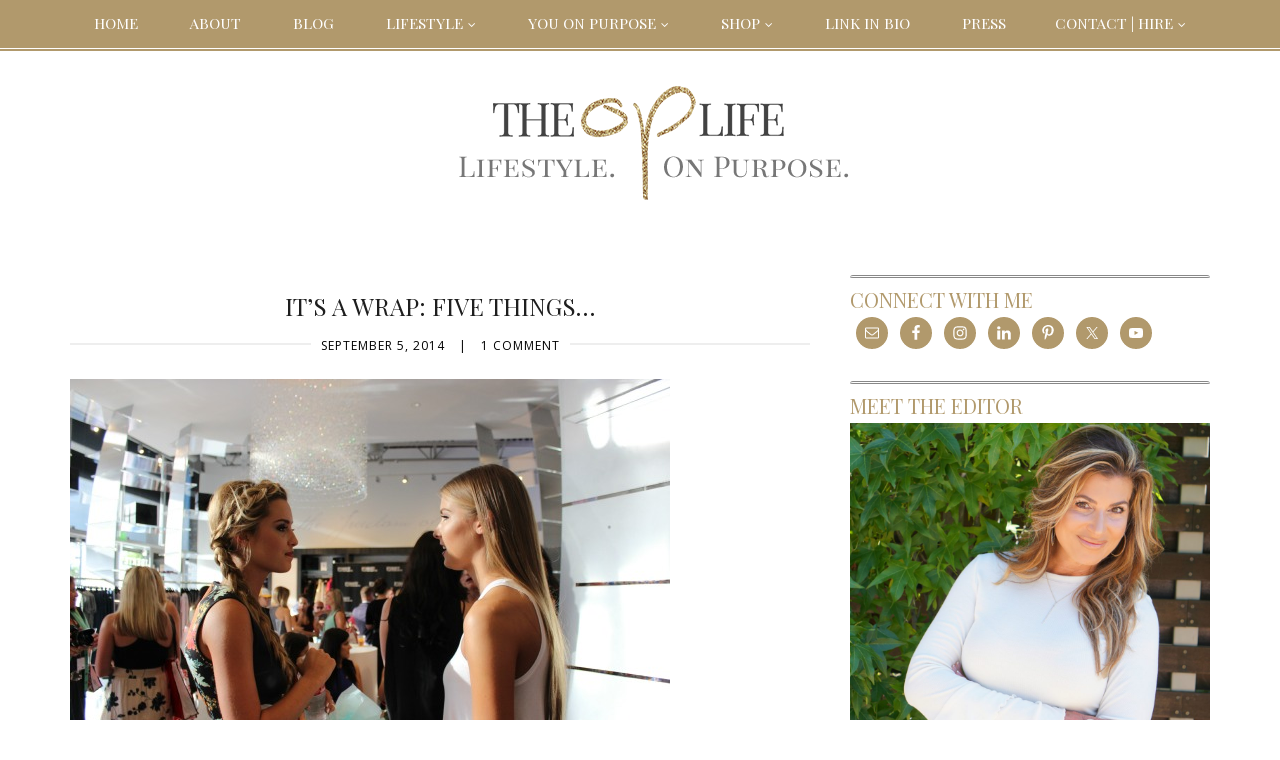

--- FILE ---
content_type: text/html; charset=UTF-8
request_url: https://theoplife.com/tag/be-you/
body_size: 17531
content:
<!DOCTYPE html>
<html lang="en-US">
<head >
<meta charset="UTF-8" />
<meta name="viewport" content="width=device-width, initial-scale=1" />
<meta name='robots' content='index, follow, max-image-preview:large, max-snippet:-1, max-video-preview:-1' />
	<style>img:is([sizes="auto" i], [sizes^="auto," i]) { contain-intrinsic-size: 3000px 1500px }</style>
	
	<!-- This site is optimized with the Yoast SEO plugin v26.7 - https://yoast.com/wordpress/plugins/seo/ -->
	<title>Be You Archives - The OP Life</title>
	<link rel="canonical" href="https://theoplife.com/tag/be-you/" />
	<meta property="og:locale" content="en_US" />
	<meta property="og:type" content="article" />
	<meta property="og:title" content="Be You Archives - The OP Life" />
	<meta property="og:url" content="https://theoplife.com/tag/be-you/" />
	<meta property="og:site_name" content="The OP Life" />
	<meta property="og:image" content="https://theoplife.com/wp-content/uploads/2015/09/I-am-unapologetically-me.-The-OP-Life.jpg" />
	<meta property="og:image:width" content="1200" />
	<meta property="og:image:height" content="945" />
	<meta property="og:image:type" content="image/jpeg" />
	<meta name="twitter:card" content="summary_large_image" />
	<meta name="twitter:site" content="@irenegianos" />
	<script type="application/ld+json" class="yoast-schema-graph">{"@context":"https://schema.org","@graph":[{"@type":"CollectionPage","@id":"https://theoplife.com/tag/be-you/","url":"https://theoplife.com/tag/be-you/","name":"Be You Archives - The OP Life","isPartOf":{"@id":"https://theoplife.com/#website"},"primaryImageOfPage":{"@id":"https://theoplife.com/tag/be-you/#primaryimage"},"image":{"@id":"https://theoplife.com/tag/be-you/#primaryimage"},"thumbnailUrl":"https://theoplife.com/wp-content/uploads/2014/09/VIP-party-Liberte-The-OP-Life.jpg","breadcrumb":{"@id":"https://theoplife.com/tag/be-you/#breadcrumb"},"inLanguage":"en-US"},{"@type":"ImageObject","inLanguage":"en-US","@id":"https://theoplife.com/tag/be-you/#primaryimage","url":"https://theoplife.com/wp-content/uploads/2014/09/VIP-party-Liberte-The-OP-Life.jpg","contentUrl":"https://theoplife.com/wp-content/uploads/2014/09/VIP-party-Liberte-The-OP-Life.jpg","width":600,"height":400},{"@type":"BreadcrumbList","@id":"https://theoplife.com/tag/be-you/#breadcrumb","itemListElement":[{"@type":"ListItem","position":1,"name":"Home","item":"https://theoplife.com/"},{"@type":"ListItem","position":2,"name":"Be You"}]},{"@type":"WebSite","@id":"https://theoplife.com/#website","url":"https://theoplife.com/","name":"The OP Life","description":"Living Life ON PURPOSE!","potentialAction":[{"@type":"SearchAction","target":{"@type":"EntryPoint","urlTemplate":"https://theoplife.com/?s={search_term_string}"},"query-input":{"@type":"PropertyValueSpecification","valueRequired":true,"valueName":"search_term_string"}}],"inLanguage":"en-US"}]}</script>
	<!-- / Yoast SEO plugin. -->


<link rel='dns-prefetch' href='//connect.facebook.net' />
<link rel='dns-prefetch' href='//apis.google.com' />
<link rel='dns-prefetch' href='//platform.twitter.com' />
<link rel='dns-prefetch' href='//platform.linkedin.com' />
<link rel='dns-prefetch' href='//stats.wp.com' />
<link rel='dns-prefetch' href='//fonts.googleapis.com' />
<link rel='dns-prefetch' href='//netdna.bootstrapcdn.com' />
<link rel="alternate" type="application/rss+xml" title="The OP Life &raquo; Feed" href="https://theoplife.com/feed/" />
<link rel="alternate" type="application/rss+xml" title="The OP Life &raquo; Comments Feed" href="https://theoplife.com/comments/feed/" />
<link rel="alternate" type="application/rss+xml" title="The OP Life &raquo; Be You Tag Feed" href="https://theoplife.com/tag/be-you/feed/" />
		<!-- This site uses the Google Analytics by ExactMetrics plugin v8.11.1 - Using Analytics tracking - https://www.exactmetrics.com/ -->
		<!-- Note: ExactMetrics is not currently configured on this site. The site owner needs to authenticate with Google Analytics in the ExactMetrics settings panel. -->
					<!-- No tracking code set -->
				<!-- / Google Analytics by ExactMetrics -->
		<script type="text/javascript">
/* <![CDATA[ */
window._wpemojiSettings = {"baseUrl":"https:\/\/s.w.org\/images\/core\/emoji\/16.0.1\/72x72\/","ext":".png","svgUrl":"https:\/\/s.w.org\/images\/core\/emoji\/16.0.1\/svg\/","svgExt":".svg","source":{"concatemoji":"https:\/\/theoplife.com\/wp-includes\/js\/wp-emoji-release.min.js?ver=6.8.3"}};
/*! This file is auto-generated */
!function(s,n){var o,i,e;function c(e){try{var t={supportTests:e,timestamp:(new Date).valueOf()};sessionStorage.setItem(o,JSON.stringify(t))}catch(e){}}function p(e,t,n){e.clearRect(0,0,e.canvas.width,e.canvas.height),e.fillText(t,0,0);var t=new Uint32Array(e.getImageData(0,0,e.canvas.width,e.canvas.height).data),a=(e.clearRect(0,0,e.canvas.width,e.canvas.height),e.fillText(n,0,0),new Uint32Array(e.getImageData(0,0,e.canvas.width,e.canvas.height).data));return t.every(function(e,t){return e===a[t]})}function u(e,t){e.clearRect(0,0,e.canvas.width,e.canvas.height),e.fillText(t,0,0);for(var n=e.getImageData(16,16,1,1),a=0;a<n.data.length;a++)if(0!==n.data[a])return!1;return!0}function f(e,t,n,a){switch(t){case"flag":return n(e,"\ud83c\udff3\ufe0f\u200d\u26a7\ufe0f","\ud83c\udff3\ufe0f\u200b\u26a7\ufe0f")?!1:!n(e,"\ud83c\udde8\ud83c\uddf6","\ud83c\udde8\u200b\ud83c\uddf6")&&!n(e,"\ud83c\udff4\udb40\udc67\udb40\udc62\udb40\udc65\udb40\udc6e\udb40\udc67\udb40\udc7f","\ud83c\udff4\u200b\udb40\udc67\u200b\udb40\udc62\u200b\udb40\udc65\u200b\udb40\udc6e\u200b\udb40\udc67\u200b\udb40\udc7f");case"emoji":return!a(e,"\ud83e\udedf")}return!1}function g(e,t,n,a){var r="undefined"!=typeof WorkerGlobalScope&&self instanceof WorkerGlobalScope?new OffscreenCanvas(300,150):s.createElement("canvas"),o=r.getContext("2d",{willReadFrequently:!0}),i=(o.textBaseline="top",o.font="600 32px Arial",{});return e.forEach(function(e){i[e]=t(o,e,n,a)}),i}function t(e){var t=s.createElement("script");t.src=e,t.defer=!0,s.head.appendChild(t)}"undefined"!=typeof Promise&&(o="wpEmojiSettingsSupports",i=["flag","emoji"],n.supports={everything:!0,everythingExceptFlag:!0},e=new Promise(function(e){s.addEventListener("DOMContentLoaded",e,{once:!0})}),new Promise(function(t){var n=function(){try{var e=JSON.parse(sessionStorage.getItem(o));if("object"==typeof e&&"number"==typeof e.timestamp&&(new Date).valueOf()<e.timestamp+604800&&"object"==typeof e.supportTests)return e.supportTests}catch(e){}return null}();if(!n){if("undefined"!=typeof Worker&&"undefined"!=typeof OffscreenCanvas&&"undefined"!=typeof URL&&URL.createObjectURL&&"undefined"!=typeof Blob)try{var e="postMessage("+g.toString()+"("+[JSON.stringify(i),f.toString(),p.toString(),u.toString()].join(",")+"));",a=new Blob([e],{type:"text/javascript"}),r=new Worker(URL.createObjectURL(a),{name:"wpTestEmojiSupports"});return void(r.onmessage=function(e){c(n=e.data),r.terminate(),t(n)})}catch(e){}c(n=g(i,f,p,u))}t(n)}).then(function(e){for(var t in e)n.supports[t]=e[t],n.supports.everything=n.supports.everything&&n.supports[t],"flag"!==t&&(n.supports.everythingExceptFlag=n.supports.everythingExceptFlag&&n.supports[t]);n.supports.everythingExceptFlag=n.supports.everythingExceptFlag&&!n.supports.flag,n.DOMReady=!1,n.readyCallback=function(){n.DOMReady=!0}}).then(function(){return e}).then(function(){var e;n.supports.everything||(n.readyCallback(),(e=n.source||{}).concatemoji?t(e.concatemoji):e.wpemoji&&e.twemoji&&(t(e.twemoji),t(e.wpemoji)))}))}((window,document),window._wpemojiSettings);
/* ]]> */
</script>
<link rel='stylesheet' id='genesis-simple-share-plugin-css-css' href='https://theoplife.com/wp-content/plugins/genesis-simple-share/assets/css/share.min.css?ver=0.1.0' type='text/css' media='all' />
<link rel='stylesheet' id='genesis-simple-share-genericons-css-css' href='https://theoplife.com/wp-content/plugins/genesis-simple-share/assets/css/genericons.min.css?ver=0.1.0' type='text/css' media='all' />
<link rel='stylesheet' id='the-op-life-css' href='https://theoplife.com/wp-content/themes/The-Op-Life/style.css?ver=2.0.0' type='text/css' media='all' />
<style id='wp-emoji-styles-inline-css' type='text/css'>

	img.wp-smiley, img.emoji {
		display: inline !important;
		border: none !important;
		box-shadow: none !important;
		height: 1em !important;
		width: 1em !important;
		margin: 0 0.07em !important;
		vertical-align: -0.1em !important;
		background: none !important;
		padding: 0 !important;
	}
</style>
<link rel='stylesheet' id='wp-block-library-css' href='https://theoplife.com/wp-includes/css/dist/block-library/style.min.css?ver=6.8.3' type='text/css' media='all' />
<style id='classic-theme-styles-inline-css' type='text/css'>
/*! This file is auto-generated */
.wp-block-button__link{color:#fff;background-color:#32373c;border-radius:9999px;box-shadow:none;text-decoration:none;padding:calc(.667em + 2px) calc(1.333em + 2px);font-size:1.125em}.wp-block-file__button{background:#32373c;color:#fff;text-decoration:none}
</style>
<link rel='stylesheet' id='mediaelement-css' href='https://theoplife.com/wp-includes/js/mediaelement/mediaelementplayer-legacy.min.css?ver=4.2.17' type='text/css' media='all' />
<link rel='stylesheet' id='wp-mediaelement-css' href='https://theoplife.com/wp-includes/js/mediaelement/wp-mediaelement.min.css?ver=6.8.3' type='text/css' media='all' />
<style id='jetpack-sharing-buttons-style-inline-css' type='text/css'>
.jetpack-sharing-buttons__services-list{display:flex;flex-direction:row;flex-wrap:wrap;gap:0;list-style-type:none;margin:5px;padding:0}.jetpack-sharing-buttons__services-list.has-small-icon-size{font-size:12px}.jetpack-sharing-buttons__services-list.has-normal-icon-size{font-size:16px}.jetpack-sharing-buttons__services-list.has-large-icon-size{font-size:24px}.jetpack-sharing-buttons__services-list.has-huge-icon-size{font-size:36px}@media print{.jetpack-sharing-buttons__services-list{display:none!important}}.editor-styles-wrapper .wp-block-jetpack-sharing-buttons{gap:0;padding-inline-start:0}ul.jetpack-sharing-buttons__services-list.has-background{padding:1.25em 2.375em}
</style>
<style id='global-styles-inline-css' type='text/css'>
:root{--wp--preset--aspect-ratio--square: 1;--wp--preset--aspect-ratio--4-3: 4/3;--wp--preset--aspect-ratio--3-4: 3/4;--wp--preset--aspect-ratio--3-2: 3/2;--wp--preset--aspect-ratio--2-3: 2/3;--wp--preset--aspect-ratio--16-9: 16/9;--wp--preset--aspect-ratio--9-16: 9/16;--wp--preset--color--black: #000000;--wp--preset--color--cyan-bluish-gray: #abb8c3;--wp--preset--color--white: #ffffff;--wp--preset--color--pale-pink: #f78da7;--wp--preset--color--vivid-red: #cf2e2e;--wp--preset--color--luminous-vivid-orange: #ff6900;--wp--preset--color--luminous-vivid-amber: #fcb900;--wp--preset--color--light-green-cyan: #7bdcb5;--wp--preset--color--vivid-green-cyan: #00d084;--wp--preset--color--pale-cyan-blue: #8ed1fc;--wp--preset--color--vivid-cyan-blue: #0693e3;--wp--preset--color--vivid-purple: #9b51e0;--wp--preset--gradient--vivid-cyan-blue-to-vivid-purple: linear-gradient(135deg,rgba(6,147,227,1) 0%,rgb(155,81,224) 100%);--wp--preset--gradient--light-green-cyan-to-vivid-green-cyan: linear-gradient(135deg,rgb(122,220,180) 0%,rgb(0,208,130) 100%);--wp--preset--gradient--luminous-vivid-amber-to-luminous-vivid-orange: linear-gradient(135deg,rgba(252,185,0,1) 0%,rgba(255,105,0,1) 100%);--wp--preset--gradient--luminous-vivid-orange-to-vivid-red: linear-gradient(135deg,rgba(255,105,0,1) 0%,rgb(207,46,46) 100%);--wp--preset--gradient--very-light-gray-to-cyan-bluish-gray: linear-gradient(135deg,rgb(238,238,238) 0%,rgb(169,184,195) 100%);--wp--preset--gradient--cool-to-warm-spectrum: linear-gradient(135deg,rgb(74,234,220) 0%,rgb(151,120,209) 20%,rgb(207,42,186) 40%,rgb(238,44,130) 60%,rgb(251,105,98) 80%,rgb(254,248,76) 100%);--wp--preset--gradient--blush-light-purple: linear-gradient(135deg,rgb(255,206,236) 0%,rgb(152,150,240) 100%);--wp--preset--gradient--blush-bordeaux: linear-gradient(135deg,rgb(254,205,165) 0%,rgb(254,45,45) 50%,rgb(107,0,62) 100%);--wp--preset--gradient--luminous-dusk: linear-gradient(135deg,rgb(255,203,112) 0%,rgb(199,81,192) 50%,rgb(65,88,208) 100%);--wp--preset--gradient--pale-ocean: linear-gradient(135deg,rgb(255,245,203) 0%,rgb(182,227,212) 50%,rgb(51,167,181) 100%);--wp--preset--gradient--electric-grass: linear-gradient(135deg,rgb(202,248,128) 0%,rgb(113,206,126) 100%);--wp--preset--gradient--midnight: linear-gradient(135deg,rgb(2,3,129) 0%,rgb(40,116,252) 100%);--wp--preset--font-size--small: 13px;--wp--preset--font-size--medium: 20px;--wp--preset--font-size--large: 36px;--wp--preset--font-size--x-large: 42px;--wp--preset--spacing--20: 0.44rem;--wp--preset--spacing--30: 0.67rem;--wp--preset--spacing--40: 1rem;--wp--preset--spacing--50: 1.5rem;--wp--preset--spacing--60: 2.25rem;--wp--preset--spacing--70: 3.38rem;--wp--preset--spacing--80: 5.06rem;--wp--preset--shadow--natural: 6px 6px 9px rgba(0, 0, 0, 0.2);--wp--preset--shadow--deep: 12px 12px 50px rgba(0, 0, 0, 0.4);--wp--preset--shadow--sharp: 6px 6px 0px rgba(0, 0, 0, 0.2);--wp--preset--shadow--outlined: 6px 6px 0px -3px rgba(255, 255, 255, 1), 6px 6px rgba(0, 0, 0, 1);--wp--preset--shadow--crisp: 6px 6px 0px rgba(0, 0, 0, 1);}:where(.is-layout-flex){gap: 0.5em;}:where(.is-layout-grid){gap: 0.5em;}body .is-layout-flex{display: flex;}.is-layout-flex{flex-wrap: wrap;align-items: center;}.is-layout-flex > :is(*, div){margin: 0;}body .is-layout-grid{display: grid;}.is-layout-grid > :is(*, div){margin: 0;}:where(.wp-block-columns.is-layout-flex){gap: 2em;}:where(.wp-block-columns.is-layout-grid){gap: 2em;}:where(.wp-block-post-template.is-layout-flex){gap: 1.25em;}:where(.wp-block-post-template.is-layout-grid){gap: 1.25em;}.has-black-color{color: var(--wp--preset--color--black) !important;}.has-cyan-bluish-gray-color{color: var(--wp--preset--color--cyan-bluish-gray) !important;}.has-white-color{color: var(--wp--preset--color--white) !important;}.has-pale-pink-color{color: var(--wp--preset--color--pale-pink) !important;}.has-vivid-red-color{color: var(--wp--preset--color--vivid-red) !important;}.has-luminous-vivid-orange-color{color: var(--wp--preset--color--luminous-vivid-orange) !important;}.has-luminous-vivid-amber-color{color: var(--wp--preset--color--luminous-vivid-amber) !important;}.has-light-green-cyan-color{color: var(--wp--preset--color--light-green-cyan) !important;}.has-vivid-green-cyan-color{color: var(--wp--preset--color--vivid-green-cyan) !important;}.has-pale-cyan-blue-color{color: var(--wp--preset--color--pale-cyan-blue) !important;}.has-vivid-cyan-blue-color{color: var(--wp--preset--color--vivid-cyan-blue) !important;}.has-vivid-purple-color{color: var(--wp--preset--color--vivid-purple) !important;}.has-black-background-color{background-color: var(--wp--preset--color--black) !important;}.has-cyan-bluish-gray-background-color{background-color: var(--wp--preset--color--cyan-bluish-gray) !important;}.has-white-background-color{background-color: var(--wp--preset--color--white) !important;}.has-pale-pink-background-color{background-color: var(--wp--preset--color--pale-pink) !important;}.has-vivid-red-background-color{background-color: var(--wp--preset--color--vivid-red) !important;}.has-luminous-vivid-orange-background-color{background-color: var(--wp--preset--color--luminous-vivid-orange) !important;}.has-luminous-vivid-amber-background-color{background-color: var(--wp--preset--color--luminous-vivid-amber) !important;}.has-light-green-cyan-background-color{background-color: var(--wp--preset--color--light-green-cyan) !important;}.has-vivid-green-cyan-background-color{background-color: var(--wp--preset--color--vivid-green-cyan) !important;}.has-pale-cyan-blue-background-color{background-color: var(--wp--preset--color--pale-cyan-blue) !important;}.has-vivid-cyan-blue-background-color{background-color: var(--wp--preset--color--vivid-cyan-blue) !important;}.has-vivid-purple-background-color{background-color: var(--wp--preset--color--vivid-purple) !important;}.has-black-border-color{border-color: var(--wp--preset--color--black) !important;}.has-cyan-bluish-gray-border-color{border-color: var(--wp--preset--color--cyan-bluish-gray) !important;}.has-white-border-color{border-color: var(--wp--preset--color--white) !important;}.has-pale-pink-border-color{border-color: var(--wp--preset--color--pale-pink) !important;}.has-vivid-red-border-color{border-color: var(--wp--preset--color--vivid-red) !important;}.has-luminous-vivid-orange-border-color{border-color: var(--wp--preset--color--luminous-vivid-orange) !important;}.has-luminous-vivid-amber-border-color{border-color: var(--wp--preset--color--luminous-vivid-amber) !important;}.has-light-green-cyan-border-color{border-color: var(--wp--preset--color--light-green-cyan) !important;}.has-vivid-green-cyan-border-color{border-color: var(--wp--preset--color--vivid-green-cyan) !important;}.has-pale-cyan-blue-border-color{border-color: var(--wp--preset--color--pale-cyan-blue) !important;}.has-vivid-cyan-blue-border-color{border-color: var(--wp--preset--color--vivid-cyan-blue) !important;}.has-vivid-purple-border-color{border-color: var(--wp--preset--color--vivid-purple) !important;}.has-vivid-cyan-blue-to-vivid-purple-gradient-background{background: var(--wp--preset--gradient--vivid-cyan-blue-to-vivid-purple) !important;}.has-light-green-cyan-to-vivid-green-cyan-gradient-background{background: var(--wp--preset--gradient--light-green-cyan-to-vivid-green-cyan) !important;}.has-luminous-vivid-amber-to-luminous-vivid-orange-gradient-background{background: var(--wp--preset--gradient--luminous-vivid-amber-to-luminous-vivid-orange) !important;}.has-luminous-vivid-orange-to-vivid-red-gradient-background{background: var(--wp--preset--gradient--luminous-vivid-orange-to-vivid-red) !important;}.has-very-light-gray-to-cyan-bluish-gray-gradient-background{background: var(--wp--preset--gradient--very-light-gray-to-cyan-bluish-gray) !important;}.has-cool-to-warm-spectrum-gradient-background{background: var(--wp--preset--gradient--cool-to-warm-spectrum) !important;}.has-blush-light-purple-gradient-background{background: var(--wp--preset--gradient--blush-light-purple) !important;}.has-blush-bordeaux-gradient-background{background: var(--wp--preset--gradient--blush-bordeaux) !important;}.has-luminous-dusk-gradient-background{background: var(--wp--preset--gradient--luminous-dusk) !important;}.has-pale-ocean-gradient-background{background: var(--wp--preset--gradient--pale-ocean) !important;}.has-electric-grass-gradient-background{background: var(--wp--preset--gradient--electric-grass) !important;}.has-midnight-gradient-background{background: var(--wp--preset--gradient--midnight) !important;}.has-small-font-size{font-size: var(--wp--preset--font-size--small) !important;}.has-medium-font-size{font-size: var(--wp--preset--font-size--medium) !important;}.has-large-font-size{font-size: var(--wp--preset--font-size--large) !important;}.has-x-large-font-size{font-size: var(--wp--preset--font-size--x-large) !important;}
:where(.wp-block-post-template.is-layout-flex){gap: 1.25em;}:where(.wp-block-post-template.is-layout-grid){gap: 1.25em;}
:where(.wp-block-columns.is-layout-flex){gap: 2em;}:where(.wp-block-columns.is-layout-grid){gap: 2em;}
:root :where(.wp-block-pullquote){font-size: 1.5em;line-height: 1.6;}
</style>
<link rel='stylesheet' id='jpibfi-style-css' href='https://theoplife.com/wp-content/plugins/jquery-pin-it-button-for-images/css/client.css?ver=3.0.6' type='text/css' media='all' />
<link rel='stylesheet' id='google-fonts-css' href='//fonts.googleapis.com/css?family=Playfair+Display%7CPlayfair+Display+SC%7CMontserrat%3A300%2C500%2C400%2C400italic%2C700%2C700italic%7COpen+Sans%3A400%2C300italic%2C400italic%2C700%2C700italic&#038;ver=2.0.0' type='text/css' media='all' />
<link rel='stylesheet' id='font-awesome-css' href='//netdna.bootstrapcdn.com/font-awesome/4.2.0/css/font-awesome.css?ver=6.8.3' type='text/css' media='all' />
<link rel='stylesheet' id='pptwj-widget-tab-css-css' href='https://theoplife.com/wp-content/plugins/popular-posts-tab-widget-for-jetpack/tab.css?ver=6.8.3' type='text/css' media='all' />
<link rel='stylesheet' id='simple-social-icons-font-css' href='https://theoplife.com/wp-content/plugins/simple-social-icons/css/style.css?ver=4.0.0' type='text/css' media='all' />
<link rel='stylesheet' id='font-awesome-styles-css' href='https://netdna.bootstrapcdn.com/font-awesome/3.2.1/css/font-awesome.css?ver=%203.5' type='text/css' media='all' />
<link rel='stylesheet' id='font-awesome-corp-styles-css' href='https://theoplife.com/wp-content/plugins/font-awesome-more-icons/assets/css/font-awesome-corp.css?ver=%203.5' type='text/css' media='all' />
<link rel='stylesheet' id='font-awesome-ext-styles-css' href='https://theoplife.com/wp-content/plugins/font-awesome-more-icons/assets/css/font-awesome-ext.css?ver=%203.5' type='text/css' media='all' />
<link rel='stylesheet' id='font-awesome-social-styles-css' href='https://theoplife.com/wp-content/plugins/font-awesome-more-icons/assets/css/font-awesome-social.css?ver=%203.5' type='text/css' media='all' />
<!--[if lte IE 7]>
<link rel='stylesheet' id='font-awesome-more-ie7-css' href='https://theoplife.com/wp-content/plugins/font-awesome-more-icons/assets/css/font-awesome-more-ie7.min.css?ver=%203.5' type='text/css' media='all' />
<![endif]-->
<link rel='stylesheet' id='ulp-css' href='https://theoplife.com/wp-content/plugins/layered-popups/css/style.css?ver=3.34' type='text/css' media='all' />
<link rel='stylesheet' id='perfect-scrollbar-css' href='https://theoplife.com/wp-content/plugins/layered-popups/css/perfect-scrollbar-0.4.6.min.css?ver=3.34' type='text/css' media='all' />
<script type="text/javascript" src="https://theoplife.com/wp-includes/js/jquery/jquery.min.js?ver=3.7.1" id="jquery-core-js"></script>
<script type="text/javascript" src="https://theoplife.com/wp-includes/js/jquery/jquery-migrate.min.js?ver=3.4.1" id="jquery-migrate-js"></script>
<script type="text/javascript" src="https://theoplife.com/wp-content/plugins/genesis-simple-share/assets/js/sharrre/jquery.sharrre.min.js?ver=0.1.0" id="genesis-simple-share-plugin-js-js"></script>
<script type="text/javascript" src="https://theoplife.com/wp-content/plugins/genesis-simple-share/assets/js/waypoints.min.js?ver=0.1.0" id="genesis-simple-share-waypoint-js-js"></script>
<script type="text/javascript" id="pptwj-widget-tab-js-js-extra">
/* <![CDATA[ */
var PPTWJ = {"ajaxUrl":"https:\/\/theoplife.com\/wp-admin\/admin-ajax.php"};
/* ]]> */
</script>
<script type="text/javascript" src="https://theoplife.com/wp-content/plugins/popular-posts-tab-widget-for-jetpack/tab.js?ver=6.8.3" id="pptwj-widget-tab-js-js"></script>
<script type="text/javascript" src="https://connect.facebook.net/en_US/all.js?ver=6.8.3#xfbml=1" id="facebooksdk-js"></script>
<script type="text/javascript" src="https://apis.google.com/js/plusone.js?ver=6.8.3" id="plusone-js"></script>
<script type="text/javascript" src="https://platform.twitter.com/widgets.js?ver=6.8.3" id="twittersdk-js"></script>
<script type="text/javascript" src="https://platform.linkedin.com/in.js?ver=6.8.3" id="linkedin-js"></script>
<script type="text/javascript" src="https://theoplife.com/wp-content/plugins/layered-popups/js/perfect-scrollbar-0.4.6.with-mousewheel.min.js?ver=3.34" id="perfect-scrollbar-js"></script>
<link rel="https://api.w.org/" href="https://theoplife.com/wp-json/" /><link rel="alternate" title="JSON" type="application/json" href="https://theoplife.com/wp-json/wp/v2/tags/2572" /><link rel="EditURI" type="application/rsd+xml" title="RSD" href="https://theoplife.com/xmlrpc.php?rsd" />
<style type="text/css">
	a.pinit-button.custom span {
	background-image: url("https://theoplife.com/wp-content/uploads/2015/10/pinit-small-grey-and-gold1.png");	}

	.pinit-hover {
		opacity: 0.5 !important;
		filter: alpha(opacity=50) !important;
	}
	a.pinit-button {
	border-bottom: 0 !important;
	box-shadow: none !important;
	margin-bottom: 0 !important;
}
a.pinit-button::after {
    display: none;
}</style>
			<style>img#wpstats{display:none}</style>
		<link href="http://fonts.googleapis.com/css?family=Lato:100,100italic,300,300italic,400,400italic,700,700italic,900,900italic|Montserrat:400,700|Open+Sans:300,300italic,400,400italic,600,600italic,700,700italic,800,800italic|Playfair+Display:400,400italic,700,700italic,900,900italic&subset=latin,cyrillic-ext,greek,vietnamese,latin-ext,cyrillic,greek-ext" rel="stylesheet" type="text/css"><style>#ulp-huav5XNai4s36513 .ulp-submit,#ulp-huav5XNai4s36513 .ulp-submit:visited{border-radius: 5px !important; background: #f97299;border:1px solid #f97299;background-image:linear-gradient(#e2688b,#f97299);}#ulp-huav5XNai4s36513 .ulp-submit:hover,#ulp-huav5XNai4s36513 .ulp-submit:active{border-radius: 5px !important; background: #e2688b;border:1px solid #f97299;background-image:linear-gradient(#f97299,#e2688b);}#ulp-huav5XNai4s36513 .ulp-input,#ulp-huav5XNai4s36513 .ulp-input:hover,#ulp-huav5XNai4s36513 .ulp-input:active,#ulp-huav5XNai4s36513 .ulp-input:focus{border-width: 0px !important; border-radius: 2px !important; border-color:#ffffff;background-color:#ffffff !important;background-color:rgba(255,255,255,1) !important;}#ulp-huav5XNai4s36513-overlay{background:#333333;opacity:0.34;-ms-filter:"progid:DXImageTransform.Microsoft.Alpha(Opacity='34')";filter:alpha(opacity="34");}#ulp-layer-176,#ulp-layer-176 p,#ulp-layer-176 a,#ulp-layer-176 span,#ulp-layer-176 li,#ulp-layer-176 input,#ulp-layer-176 button,#ulp-layer-176 textarea {font-family:'Montserrat', arial;font-weight:400;color:#ffffff;}#ulp-layer-176{background-color:#000000;background-color:rgba(0,0,0,1);background-image:url(https://theoplife.com/wp-content/uploads/2017/03/popup52.png);background-repeat:repeat;z-index:1000002;text-align:left;box-shadow: rgba(32,32,32,1) 0 4px 30px;}#ulp-layer-177,#ulp-layer-177 p,#ulp-layer-177 a,#ulp-layer-177 span,#ulp-layer-177 li,#ulp-layer-177 input,#ulp-layer-177 button,#ulp-layer-177 textarea {font-family:'Playfair Display', arial;font-weight:300;color:#ffffff;}#ulp-layer-177{background-color:#a48d48;background-color:rgba(164,141,72,0.6);z-index:1000003;text-align:left;padding: 5px 20px;}#ulp-layer-179,#ulp-layer-179 p,#ulp-layer-179 a,#ulp-layer-179 span,#ulp-layer-179 li,#ulp-layer-179 input,#ulp-layer-179 button,#ulp-layer-179 textarea {font-family:'Lato', arial;font-weight:100;color:#ffffff;text-shadow: #000000 1px 1px 1px;}#ulp-layer-179{z-index:1000007;text-align:justify;}#ulp-layer-181,#ulp-layer-181 p,#ulp-layer-181 a,#ulp-layer-181 span,#ulp-layer-181 li,#ulp-layer-181 input,#ulp-layer-181 button,#ulp-layer-181 textarea {font-family:'Open Sans', arial;font-weight:400;color:#a48d48;}#ulp-layer-181{z-index:1000007;text-align:justify;}#ulp-layer-182,#ulp-layer-182 p,#ulp-layer-182 a,#ulp-layer-182 span,#ulp-layer-182 li,#ulp-layer-182 input,#ulp-layer-182 button,#ulp-layer-182 textarea {font-family:'Open Sans', arial;font-weight:200;color:#ffffff;}#ulp-layer-182{z-index:1000007;text-align:center;.ulp-preview-submit, .ulp-preview-submit:visited {     background: linear-gradient(#fb1996c, #ac8a4a) repeat scroll 0 0 #696969;     border: 1px solid #a6c93c;     border-radius: 3px !important; }}#ulp-layer-183,#ulp-layer-183 p,#ulp-layer-183 a,#ulp-layer-183 span,#ulp-layer-183 li,#ulp-layer-183 input,#ulp-layer-183 button,#ulp-layer-183 textarea {font-family:'Montserrat', arial;font-weight:100;color:#ffffff;text-shadow: #000000 1px 1px 1px;}#ulp-layer-183{background-color:#000000;background-color:rgba(0,0,0,0.5);z-index:1000007;text-align:left;padding: 0 10px;  background: linear-gradient(#aaaaaa, #fcccccc) repeat scroll 0 0 #dedede;     border: 1px solid #696969;     border-radius: 3px !important; }}</style>
		<script>
			var ulp_onload_mode = "once-session";
			var ulp_onload_popup = "huav5XNai4s36513";
			var ulp_onload_delay = "5";
			var ulp_onload_close_delay = "0";
			var ulp_onexit_mode = "once-session";
			var ulp_onexit_popup = "huav5XNai4s36513";
			var ulp_onscroll_mode = "none";
			var ulp_onscroll_popup = "";
			var ulp_onscroll_offset = "600";
		</script><link rel="icon" href="https://theoplife.com/wp-content/uploads/2014/07/cropped-favicon-key-32x32.png" sizes="32x32" />
<link rel="icon" href="https://theoplife.com/wp-content/uploads/2014/07/cropped-favicon-key-192x192.png" sizes="192x192" />
<link rel="apple-touch-icon" href="https://theoplife.com/wp-content/uploads/2014/07/cropped-favicon-key-180x180.png" />
<meta name="msapplication-TileImage" content="https://theoplife.com/wp-content/uploads/2014/07/cropped-favicon-key-270x270.png" />
</head>
<body class="archive tag tag-be-you tag-2572 wp-theme-genesis wp-child-theme-The-Op-Life header-image header-full-width content-sidebar genesis-breadcrumbs-hidden genesis-footer-widgets-visible runway-gold"><div class="site-container"><nav class="nav-secondary" aria-label="Secondary"><div class="wrap"><ul id="menu-main-navigation" class="menu genesis-nav-menu menu-secondary"><li id="menu-item-12291" class="menu-item menu-item-type-custom menu-item-object-custom menu-item-home menu-item-12291"><a href="https://theoplife.com"><span >HOME</span></a></li>
<li id="menu-item-9149" class="menu-item menu-item-type-post_type menu-item-object-page menu-item-9149"><a href="https://theoplife.com/meet-the-op-girl-2/about-us/"><span >ABOUT</span></a></li>
<li id="menu-item-9146" class="menu-item menu-item-type-post_type menu-item-object-page menu-item-9146"><a href="https://theoplife.com/op-blog/"><span >BLOG</span></a></li>
<li id="menu-item-9186" class="menu-item menu-item-type-taxonomy menu-item-object-category menu-item-has-children menu-item-9186"><a href="https://theoplife.com/category/op-life/"><span >LIFESTYLE</span></a>
<ul class="sub-menu">
	<li id="menu-item-9187" class="menu-item menu-item-type-taxonomy menu-item-object-category menu-item-9187"><a href="https://theoplife.com/category/op-fashion/"><span >FASHION</span></a></li>
	<li id="menu-item-9188" class="menu-item menu-item-type-taxonomy menu-item-object-category menu-item-9188"><a href="https://theoplife.com/category/op-beauty/"><span >BEAUTY</span></a></li>
	<li id="menu-item-9269" class="menu-item menu-item-type-taxonomy menu-item-object-category menu-item-9269"><a href="https://theoplife.com/category/interior-design-2/"><span >INTERIOR DESIGN</span></a></li>
	<li id="menu-item-9198" class="menu-item menu-item-type-taxonomy menu-item-object-category menu-item-9198"><a href="https://theoplife.com/category/food/"><span >FOOD</span></a></li>
	<li id="menu-item-13140" class="menu-item menu-item-type-taxonomy menu-item-object-category menu-item-13140"><a href="https://theoplife.com/category/drinks/"><span >DRINKS</span></a></li>
	<li id="menu-item-9200" class="menu-item menu-item-type-taxonomy menu-item-object-category menu-item-9200"><a href="https://theoplife.com/category/travel/"><span >TRAVEL</span></a></li>
	<li id="menu-item-8788" class="menu-item menu-item-type-taxonomy menu-item-object-category menu-item-8788"><a href="https://theoplife.com/category/op-health/"><span >HEALTH</span></a></li>
	<li id="menu-item-9201" class="menu-item menu-item-type-taxonomy menu-item-object-category menu-item-9201"><a href="https://theoplife.com/category/words-of-wisdom/"><span >WORDS OF WISDOM</span></a></li>
</ul>
</li>
<li id="menu-item-19982" class="menu-item menu-item-type-post_type menu-item-object-page menu-item-has-children menu-item-19982"><a href="https://theoplife.com/you-on-purpose/"><span >YOU ON PURPOSE</span></a>
<ul class="sub-menu">
	<li id="menu-item-19979" class="menu-item menu-item-type-post_type menu-item-object-page menu-item-19979"><a href="https://theoplife.com/free-habit-tracker/"><span >FREE HABIT TRACKER!</span></a></li>
	<li id="menu-item-19976" class="menu-item menu-item-type-post_type menu-item-object-page menu-item-19976"><a href="https://theoplife.com/7-days-purpose/"><span >7 DAYS ON PURPOSE</span></a></li>
	<li id="menu-item-19973" class="menu-item menu-item-type-post_type menu-item-object-page menu-item-19973"><a href="https://theoplife.com/badass-on-purpose/"><span >BADASS ON PURPOSE</span></a></li>
	<li id="menu-item-19970" class="menu-item menu-item-type-post_type menu-item-object-page menu-item-19970"><a href="https://theoplife.com/life-purpose-e-book/"><span >LIFE ON PURPOSE E-BOOK SERIES</span></a></li>
	<li id="menu-item-19985" class="menu-item menu-item-type-custom menu-item-object-custom menu-item-19985"><a href="https://theoplife.com/new-product-launch-hustle-purpose-lifestyle-notepads/"><span >HUSTLE ON PURPOSE NOTEPADS</span></a></li>
</ul>
</li>
<li id="menu-item-15686" class="menu-item menu-item-type-post_type menu-item-object-page menu-item-has-children menu-item-15686"><a href="https://theoplife.com/shop-on-purpose/"><span >SHOP</span></a>
<ul class="sub-menu">
	<li id="menu-item-19888" class="menu-item menu-item-type-custom menu-item-object-custom menu-item-19888"><a href="https://theoplife.com/fabulous-new-life/"><span >FABULOUS NEW LIFE BOOK</span></a></li>
	<li id="menu-item-19891" class="menu-item menu-item-type-custom menu-item-object-custom menu-item-19891"><a href="https://theoplife.com/new-product-launch-hustle-purpose-lifestyle-notepads/"><span >HUSTLE ON PURPOSE NOTEPADS</span></a></li>
	<li id="menu-item-19909" class="menu-item menu-item-type-post_type menu-item-object-page menu-item-19909"><a href="https://theoplife.com/stores-i-shop/"><span >STORES I SHOP</span></a></li>
	<li id="menu-item-19906" class="menu-item menu-item-type-post_type menu-item-object-page menu-item-19906"><a href="https://theoplife.com/my-favorite-things/"><span >MY FAVORITE THINGS</span></a></li>
</ul>
</li>
<li id="menu-item-21665" class="menu-item menu-item-type-post_type menu-item-object-page menu-item-21665"><a href="https://theoplife.com/link-in-bio/"><span >LINK IN BIO</span></a></li>
<li id="menu-item-16502" class="menu-item menu-item-type-taxonomy menu-item-object-category menu-item-16502"><a href="https://theoplife.com/category/media/"><span >PRESS</span></a></li>
<li id="menu-item-9148" class="home-right menu-item menu-item-type-post_type menu-item-object-page menu-item-has-children menu-item-9148"><a href="https://theoplife.com/contact/"><span >CONTACT | HIRE</span></a>
<ul class="sub-menu">
	<li id="menu-item-9164" class="home-right menu-item menu-item-type-post_type menu-item-object-page menu-item-9164"><a href="https://theoplife.com/advertise/"><span >WORK WITH ME</span></a></li>
</ul>
</li>
</ul></div></nav><header class="site-header"><div class="wrap"><div class="title-area"><p class="site-title"><a href="https://theoplife.com/">The OP Life</a></p><p class="site-description">Living Life ON PURPOSE!</p></div></div></header><nav class="nav-primary" aria-label="Main"><div class="wrap"><ul id="menu-main-navigation-1" class="menu genesis-nav-menu menu-primary"><li class="menu-item menu-item-type-custom menu-item-object-custom menu-item-home menu-item-12291"><a href="https://theoplife.com"><span >HOME</span></a></li>
<li class="menu-item menu-item-type-post_type menu-item-object-page menu-item-9149"><a href="https://theoplife.com/meet-the-op-girl-2/about-us/"><span >ABOUT</span></a></li>
<li class="menu-item menu-item-type-post_type menu-item-object-page menu-item-9146"><a href="https://theoplife.com/op-blog/"><span >BLOG</span></a></li>
<li class="menu-item menu-item-type-taxonomy menu-item-object-category menu-item-has-children menu-item-9186"><a href="https://theoplife.com/category/op-life/"><span >LIFESTYLE</span></a>
<ul class="sub-menu">
	<li class="menu-item menu-item-type-taxonomy menu-item-object-category menu-item-9187"><a href="https://theoplife.com/category/op-fashion/"><span >FASHION</span></a></li>
	<li class="menu-item menu-item-type-taxonomy menu-item-object-category menu-item-9188"><a href="https://theoplife.com/category/op-beauty/"><span >BEAUTY</span></a></li>
	<li class="menu-item menu-item-type-taxonomy menu-item-object-category menu-item-9269"><a href="https://theoplife.com/category/interior-design-2/"><span >INTERIOR DESIGN</span></a></li>
	<li class="menu-item menu-item-type-taxonomy menu-item-object-category menu-item-9198"><a href="https://theoplife.com/category/food/"><span >FOOD</span></a></li>
	<li class="menu-item menu-item-type-taxonomy menu-item-object-category menu-item-13140"><a href="https://theoplife.com/category/drinks/"><span >DRINKS</span></a></li>
	<li class="menu-item menu-item-type-taxonomy menu-item-object-category menu-item-9200"><a href="https://theoplife.com/category/travel/"><span >TRAVEL</span></a></li>
	<li class="menu-item menu-item-type-taxonomy menu-item-object-category menu-item-8788"><a href="https://theoplife.com/category/op-health/"><span >HEALTH</span></a></li>
	<li class="menu-item menu-item-type-taxonomy menu-item-object-category menu-item-9201"><a href="https://theoplife.com/category/words-of-wisdom/"><span >WORDS OF WISDOM</span></a></li>
</ul>
</li>
<li class="menu-item menu-item-type-post_type menu-item-object-page menu-item-has-children menu-item-19982"><a href="https://theoplife.com/you-on-purpose/"><span >YOU ON PURPOSE</span></a>
<ul class="sub-menu">
	<li class="menu-item menu-item-type-post_type menu-item-object-page menu-item-19979"><a href="https://theoplife.com/free-habit-tracker/"><span >FREE HABIT TRACKER!</span></a></li>
	<li class="menu-item menu-item-type-post_type menu-item-object-page menu-item-19976"><a href="https://theoplife.com/7-days-purpose/"><span >7 DAYS ON PURPOSE</span></a></li>
	<li class="menu-item menu-item-type-post_type menu-item-object-page menu-item-19973"><a href="https://theoplife.com/badass-on-purpose/"><span >BADASS ON PURPOSE</span></a></li>
	<li class="menu-item menu-item-type-post_type menu-item-object-page menu-item-19970"><a href="https://theoplife.com/life-purpose-e-book/"><span >LIFE ON PURPOSE E-BOOK SERIES</span></a></li>
	<li class="menu-item menu-item-type-custom menu-item-object-custom menu-item-19985"><a href="https://theoplife.com/new-product-launch-hustle-purpose-lifestyle-notepads/"><span >HUSTLE ON PURPOSE NOTEPADS</span></a></li>
</ul>
</li>
<li class="menu-item menu-item-type-post_type menu-item-object-page menu-item-has-children menu-item-15686"><a href="https://theoplife.com/shop-on-purpose/"><span >SHOP</span></a>
<ul class="sub-menu">
	<li class="menu-item menu-item-type-custom menu-item-object-custom menu-item-19888"><a href="https://theoplife.com/fabulous-new-life/"><span >FABULOUS NEW LIFE BOOK</span></a></li>
	<li class="menu-item menu-item-type-custom menu-item-object-custom menu-item-19891"><a href="https://theoplife.com/new-product-launch-hustle-purpose-lifestyle-notepads/"><span >HUSTLE ON PURPOSE NOTEPADS</span></a></li>
	<li class="menu-item menu-item-type-post_type menu-item-object-page menu-item-19909"><a href="https://theoplife.com/stores-i-shop/"><span >STORES I SHOP</span></a></li>
	<li class="menu-item menu-item-type-post_type menu-item-object-page menu-item-19906"><a href="https://theoplife.com/my-favorite-things/"><span >MY FAVORITE THINGS</span></a></li>
</ul>
</li>
<li class="menu-item menu-item-type-post_type menu-item-object-page menu-item-21665"><a href="https://theoplife.com/link-in-bio/"><span >LINK IN BIO</span></a></li>
<li class="menu-item menu-item-type-taxonomy menu-item-object-category menu-item-16502"><a href="https://theoplife.com/category/media/"><span >PRESS</span></a></li>
<li class="home-right menu-item menu-item-type-post_type menu-item-object-page menu-item-has-children menu-item-9148"><a href="https://theoplife.com/contact/"><span >CONTACT | HIRE</span></a>
<ul class="sub-menu">
	<li class="home-right menu-item menu-item-type-post_type menu-item-object-page menu-item-9164"><a href="https://theoplife.com/advertise/"><span >WORK WITH ME</span></a></li>
</ul>
</li>
</ul></div></nav><div class="site-inner"><div class="content-sidebar-wrap"><main class="content"><article class="post-9478 post type-post status-publish format-standard has-post-thumbnail category-lifestyle category-op-fashion category-op-life category-style-2 category-words-of-wisdom category-wow tag-be-you tag-blessing-others tag-end-of-the-week tag-feeling-blessed tag-five-things tag-five-thoughts tag-friday tag-greek-philosophy tag-its-a-wrap tag-lbd tag-little-black-dress tag-oklahoma-city tag-thankful tag-veggetti tag-western-avenue tag-western-scout entry" aria-label="It&#8217;s A Wrap: Five Things&#8230;"><header class="entry-header"><h2 class="entry-title"><a class="entry-title-link" rel="bookmark" href="https://theoplife.com/wrap-five-things/">It&#8217;s A Wrap: Five Things&#8230;</a></h2>
<p class="entry-meta"><time class="entry-time">September 5, 2014</time> | <span class="entry-comments-link"><a href="https://theoplife.com/wrap-five-things/#comments">1 Comment</a></span></p></header><div class="entry-content"><a class="entry-image-link" href="https://theoplife.com/wrap-five-things/" aria-hidden="true" tabindex="-1"><img width="600" height="400" src="https://theoplife.com/wp-content/uploads/2014/09/VIP-party-Liberte-The-OP-Life.jpg" class=" post-image entry-image" alt="" decoding="async" srcset="https://theoplife.com/wp-content/uploads/2014/09/VIP-party-Liberte-The-OP-Life.jpg 600w, https://theoplife.com/wp-content/uploads/2014/09/VIP-party-Liberte-The-OP-Life-300x200.jpg 300w" sizes="(max-width: 600px) 100vw, 600px" /></a><p>What a wonderful and FULL week it has been, and with that, some thoughts to share and recap....  actually five things...

1.  Keep your eyes open for opportunities to bless someone.  Some of my personal friends know what happened last week to me with two strangers...  I swear you never know when you're being tested.  I had tears the rest of the evening because I felt a much higher being all around me and all over me I cannot even begin to &#x02026; <a href="https://theoplife.com/wrap-five-things/" class="more-link">[Read more...]</a></p><div class="share-after share-filled share-small" id="share-after-9478"><div class="googlePlus" id="googleplus-after-9478" data-url="https://theoplife.com/wrap-five-things/" data-urlalt="https://theoplife.com/?p=9478" data-text="It&#8217;s A Wrap: Five Things&#8230;" data-title="Share" data-reader="Share on Google Plus" data-count="%s shares on Google Plus"></div><div class="facebook" id="facebook-after-9478" data-url="https://theoplife.com/wrap-five-things/" data-urlalt="https://theoplife.com/?p=9478" data-text="It&#8217;s A Wrap: Five Things&#8230;" data-title="Share" data-reader="Share on Facebook" data-count="%s shares on Facebook"></div><div class="twitter" id="twitter-after-9478" data-url="https://theoplife.com/wrap-five-things/" data-urlalt="https://theoplife.com/?p=9478" data-text="It&#8217;s A Wrap: Five Things&#8230;" data-title="Share" data-reader="Share this" data-count="%s Shares"></div><div class="linkedin" id="linkedin-after-9478" data-url="https://theoplife.com/wrap-five-things/" data-urlalt="https://theoplife.com/?p=9478" data-text="It&#8217;s A Wrap: Five Things&#8230;" data-title="Share" data-reader="Share on LinkedIn" data-count="%s shares on LinkedIn"></div><div class="pinterest" id="pinterest-after-9478" data-url="https://theoplife.com/wrap-five-things/" data-urlalt="https://theoplife.com/?p=9478" data-text="It&#8217;s A Wrap: Five Things&#8230;" data-title="Pin" data-reader="Pin this" data-count="%s Pins"></div><div class="stumbleupon" id="stumbleupon-after-9478" data-url="https://theoplife.com/wrap-five-things/" data-urlalt="https://theoplife.com/?p=9478" data-text="It&#8217;s A Wrap: Five Things&#8230;" data-title="Share" data-reader="Share on StumbleUpon" data-count="%s shares on StumbleUpon"></div></div>
			<script type='text/javascript'>
				jQuery(document).ready(function($) {
					if ( $.fn.waypoint ) {
										$("#googleplus-after-9478").waypoint( function() {
										$("#googleplus-after-9478").sharrre({
										  share: {
										    googlePlus: true
										  },
										  urlCurl: "https://theoplife.com/wp-content/plugins/genesis-simple-share/assets/js/sharrre/sharrre.php",
										  enableHover: false,
										  enableTracking: true,
										  
										  buttons: {  },
										  click: function(api, options){
										    api.simulateClick();
										    api.openPopup("googlePlus");
										  }
										});
										},
										{ offset: "bottom-in-view" });
									} else {
										$("#googleplus-after-9478").sharrre({
										  share: {
										    googlePlus: true
										  },
										  urlCurl: "https://theoplife.com/wp-content/plugins/genesis-simple-share/assets/js/sharrre/sharrre.php",
										  enableHover: false,
										  enableTracking: true,
										  
										  buttons: {  },
										  click: function(api, options){
										    api.simulateClick();
										    api.openPopup("googlePlus");
										  }
										});
									}
if ( $.fn.waypoint ) {
										$("#facebook-after-9478").waypoint( function() {
										$("#facebook-after-9478").sharrre({
										  share: {
										    facebook: true
										  },
										  urlCurl: "https://theoplife.com/wp-content/plugins/genesis-simple-share/assets/js/sharrre/sharrre.php",
										  enableHover: false,
										  enableTracking: true,
										  disableCount: true,
										  buttons: {  },
										  click: function(api, options){
										    api.simulateClick();
										    api.openPopup("facebook");
										  }
										});
										},
										{ offset: "bottom-in-view" });
									} else {
										$("#facebook-after-9478").sharrre({
										  share: {
										    facebook: true
										  },
										  urlCurl: "https://theoplife.com/wp-content/plugins/genesis-simple-share/assets/js/sharrre/sharrre.php",
										  enableHover: false,
										  enableTracking: true,
										  disableCount: true,
										  buttons: {  },
										  click: function(api, options){
										    api.simulateClick();
										    api.openPopup("facebook");
										  }
										});
									}
if ( $.fn.waypoint ) {
										$("#twitter-after-9478").waypoint( function() {
										$("#twitter-after-9478").sharrre({
										  share: {
										    twitter: true
										  },
										  urlCurl: "https://theoplife.com/wp-content/plugins/genesis-simple-share/assets/js/sharrre/sharrre.php",
										  enableHover: false,
										  enableTracking: true,
										  
										  buttons: {  },
										  click: function(api, options){
										    api.simulateClick();
										    api.openPopup("twitter");
										  }
										});
										},
										{ offset: "bottom-in-view" });
									} else {
										$("#twitter-after-9478").sharrre({
										  share: {
										    twitter: true
										  },
										  urlCurl: "https://theoplife.com/wp-content/plugins/genesis-simple-share/assets/js/sharrre/sharrre.php",
										  enableHover: false,
										  enableTracking: true,
										  
										  buttons: {  },
										  click: function(api, options){
										    api.simulateClick();
										    api.openPopup("twitter");
										  }
										});
									}
if ( $.fn.waypoint ) {
										$("#linkedin-after-9478").waypoint( function() {
										$("#linkedin-after-9478").sharrre({
										  share: {
										    linkedin: true
										  },
										  urlCurl: "https://theoplife.com/wp-content/plugins/genesis-simple-share/assets/js/sharrre/sharrre.php",
										  enableHover: false,
										  enableTracking: true,
										  
										  buttons: {  },
										  click: function(api, options){
										    api.simulateClick();
										    api.openPopup("linkedin");
										  }
										});
										},
										{ offset: "bottom-in-view" });
									} else {
										$("#linkedin-after-9478").sharrre({
										  share: {
										    linkedin: true
										  },
										  urlCurl: "https://theoplife.com/wp-content/plugins/genesis-simple-share/assets/js/sharrre/sharrre.php",
										  enableHover: false,
										  enableTracking: true,
										  
										  buttons: {  },
										  click: function(api, options){
										    api.simulateClick();
										    api.openPopup("linkedin");
										  }
										});
									}
if ( $.fn.waypoint ) {
										$("#pinterest-after-9478").waypoint( function() {
										$("#pinterest-after-9478").sharrre({
										  share: {
										    pinterest: true
										  },
										  urlCurl: "https://theoplife.com/wp-content/plugins/genesis-simple-share/assets/js/sharrre/sharrre.php",
										  enableHover: false,
										  enableTracking: true,
										  
										  buttons: {  pinterest: { media: 'https://theoplife.com/wp-content/uploads/2014/09/VIP-party-Liberte-The-OP-Life.jpg', description: 'It&#8217;s A Wrap: Five Things&#8230;' } },
										  click: function(api, options){
										    api.simulateClick();
										    api.openPopup("pinterest");
										  }
										});
										},
										{ offset: "bottom-in-view" });
									} else {
										$("#pinterest-after-9478").sharrre({
										  share: {
										    pinterest: true
										  },
										  urlCurl: "https://theoplife.com/wp-content/plugins/genesis-simple-share/assets/js/sharrre/sharrre.php",
										  enableHover: false,
										  enableTracking: true,
										  
										  buttons: {  pinterest: { media: 'https://theoplife.com/wp-content/uploads/2014/09/VIP-party-Liberte-The-OP-Life.jpg', description: 'It&#8217;s A Wrap: Five Things&#8230;' } },
										  click: function(api, options){
										    api.simulateClick();
										    api.openPopup("pinterest");
										  }
										});
									}
if ( $.fn.waypoint ) {
										$("#stumbleupon-after-9478").waypoint( function() {
										$("#stumbleupon-after-9478").sharrre({
										  share: {
										    stumbleupon: true
										  },
										  urlCurl: "https://theoplife.com/wp-content/plugins/genesis-simple-share/assets/js/sharrre/sharrre.php",
										  enableHover: false,
										  enableTracking: true,
										  
										  buttons: {  },
										  click: function(api, options){
										    api.simulateClick();
										    api.openPopup("stumbleupon");
										  }
										});
										},
										{ offset: "bottom-in-view" });
									} else {
										$("#stumbleupon-after-9478").sharrre({
										  share: {
										    stumbleupon: true
										  },
										  urlCurl: "https://theoplife.com/wp-content/plugins/genesis-simple-share/assets/js/sharrre/sharrre.php",
										  enableHover: false,
										  enableTracking: true,
										  
										  buttons: {  },
										  click: function(api, options){
										    api.simulateClick();
										    api.openPopup("stumbleupon");
										  }
										});
									}

				});
		</script></div><footer class="entry-footer"><p class="entry-meta"><span class="entry-categories">Filed Under: <a href="https://theoplife.com/category/lifestyle/" rel="category tag">LIFE</a>, <a href="https://theoplife.com/category/op-fashion/" rel="category tag">OP FASHION</a>, <a href="https://theoplife.com/category/op-life/" rel="category tag">OP LIFE</a>, <a href="https://theoplife.com/category/style-2/" rel="category tag">STYLE</a>, <a href="https://theoplife.com/category/words-of-wisdom/" rel="category tag">WORDS OF WISDOM</a>, <a href="https://theoplife.com/category/wow/" rel="category tag">WOW</a></span> <span class="entry-tags">Tagged With: <a href="https://theoplife.com/tag/be-you/" rel="tag">Be You</a>, <a href="https://theoplife.com/tag/blessing-others/" rel="tag">Blessing others</a>, <a href="https://theoplife.com/tag/end-of-the-week/" rel="tag">End of the week</a>, <a href="https://theoplife.com/tag/feeling-blessed/" rel="tag">Feeling blessed</a>, <a href="https://theoplife.com/tag/five-things/" rel="tag">Five things</a>, <a href="https://theoplife.com/tag/five-thoughts/" rel="tag">Five thoughts</a>, <a href="https://theoplife.com/tag/friday/" rel="tag">Friday</a>, <a href="https://theoplife.com/tag/greek-philosophy/" rel="tag">Greek Philosophy</a>, <a href="https://theoplife.com/tag/its-a-wrap/" rel="tag">It's a wrap</a>, <a href="https://theoplife.com/tag/lbd/" rel="tag">LBD</a>, <a href="https://theoplife.com/tag/little-black-dress/" rel="tag">Little Black Dress</a>, <a href="https://theoplife.com/tag/oklahoma-city/" rel="tag">Oklahoma City</a>, <a href="https://theoplife.com/tag/thankful/" rel="tag">Thankful</a>, <a href="https://theoplife.com/tag/veggetti/" rel="tag">Veggetti</a>, <a href="https://theoplife.com/tag/western-avenue/" rel="tag">Western Avenue</a>, <a href="https://theoplife.com/tag/western-scout/" rel="tag">Western Scout</a></span></p></footer></article></main><aside class="sidebar sidebar-primary widget-area" role="complementary" aria-label="Primary Sidebar"><section id="simple-social-icons-2" class="widget simple-social-icons"><div class="widget-wrap"><h4 class="widget-title widgettitle">Connect With Me</h4>
<ul class="alignleft"><li class="ssi-email"><a href="mailto:irenegianos@gmail.com" ><svg role="img" class="social-email" aria-labelledby="social-email-2"><title id="social-email-2">Email</title><use xlink:href="https://theoplife.com/wp-content/plugins/simple-social-icons/symbol-defs.svg#social-email"></use></svg></a></li><li class="ssi-facebook"><a href="https://www.facebook.com/TheOpLife/" target="_blank" rel="noopener noreferrer"><svg role="img" class="social-facebook" aria-labelledby="social-facebook-2"><title id="social-facebook-2">Facebook</title><use xlink:href="https://theoplife.com/wp-content/plugins/simple-social-icons/symbol-defs.svg#social-facebook"></use></svg></a></li><li class="ssi-instagram"><a href="http://instagram.com/irenegianos" target="_blank" rel="noopener noreferrer"><svg role="img" class="social-instagram" aria-labelledby="social-instagram-2"><title id="social-instagram-2">Instagram</title><use xlink:href="https://theoplife.com/wp-content/plugins/simple-social-icons/symbol-defs.svg#social-instagram"></use></svg></a></li><li class="ssi-linkedin"><a href="https://www.linkedin.com/in/irenegianos" target="_blank" rel="noopener noreferrer"><svg role="img" class="social-linkedin" aria-labelledby="social-linkedin-2"><title id="social-linkedin-2">LinkedIn</title><use xlink:href="https://theoplife.com/wp-content/plugins/simple-social-icons/symbol-defs.svg#social-linkedin"></use></svg></a></li><li class="ssi-pinterest"><a href="http://www.pinterest.com/irenegianos/" target="_blank" rel="noopener noreferrer"><svg role="img" class="social-pinterest" aria-labelledby="social-pinterest-2"><title id="social-pinterest-2">Pinterest</title><use xlink:href="https://theoplife.com/wp-content/plugins/simple-social-icons/symbol-defs.svg#social-pinterest"></use></svg></a></li><li class="ssi-twitter"><a href="https://twitter.com/irenegianos" target="_blank" rel="noopener noreferrer"><svg role="img" class="social-twitter" aria-labelledby="social-twitter-2"><title id="social-twitter-2">Twitter</title><use xlink:href="https://theoplife.com/wp-content/plugins/simple-social-icons/symbol-defs.svg#social-twitter"></use></svg></a></li><li class="ssi-youtube"><a href="https://www.youtube.com/user/gianosM" target="_blank" rel="noopener noreferrer"><svg role="img" class="social-youtube" aria-labelledby="social-youtube-2"><title id="social-youtube-2">YouTube</title><use xlink:href="https://theoplife.com/wp-content/plugins/simple-social-icons/symbol-defs.svg#social-youtube"></use></svg></a></li></ul></div></section>
<section id="black-studio-tinymce-2" class="widget widget_black_studio_tinymce"><div class="widget-wrap"><h4 class="widget-title widgettitle">MEET The Editor</h4>
<div class="textwidget"><p><a href="https://theoplife.com/meet-the-op-girl-2/about-us/" target="_blank" rel="noopener noreferrer"><img class="alignnone wp-image-19675 size-large" src="https://theoplife.com/wp-content/uploads/2017/08/Meet-The-OP-Girl-TheOPLife-1024x1024.jpeg" alt="" width="1024" height="1024" /></a></p>
</div></div></section>
<section id="enews-ext-2" class="widget enews-widget"><div class="widget-wrap"><div class="enews enews-1-field"><h4 class="widget-title widgettitle">Get every post- subscribe today</h4>
			<form id="subscribeenews-ext-2" class="enews-form" action="http://theoplife.us2.list-manage.com/subscribe/post?u=117988d9e1eccc68aa8889614&amp;id=672ffbd8b6" method="post"
				 target="_blank" 				name="enews-ext-2"
			>
												<input type="email" value="" id="subbox" class="enews-email" aria-label="Your E-Mail Address" placeholder="Your E-Mail Address" name=""
																																			required="required" />
								<input type="submit" value="Sign Me UP!" id="subbutton" class="enews-submit" />
			</form>
		</div></div></section>
<section id="black-studio-tinymce-9" class="widget widget_black_studio_tinymce"><div class="widget-wrap"><h4 class="widget-title widgettitle">PRESS</h4>
<div class="textwidget"><p style="text-align: center;"><a href="https://theoplife.com/categories/media"><img class="alignnone wp-image-16503 size-full" src="https://theoplife.com/wp-content/uploads/2017/02/widget-press-bar.png" alt="widget-press-bar" width="450" height="35" /></a></p>
</div></div></section>
<section id="black-studio-tinymce-7" class="widget widget_black_studio_tinymce"><div class="widget-wrap"><h4 class="widget-title widgettitle">Meet Me In The Lounge</h4>
<div class="textwidget"><p style="text-align: center;"><a href="https://www.facebook.com/groups/TheOPLounge/"><br />
</a><a href="https://www.facebook.com/groups/TheOPLounge/" target="_blank"><img class="aligncenter wp-image-15445 size-medium" src="https://theoplife.com/wp-content/uploads/2016/08/The-OP-Lounge-Square--291x300.jpg" alt="The OP Lounge Square" width="291" height="300" /></a><br />
<a class="button" href="https://www.facebook.com/groups/TheOPLounge/">Click to Visit The OP Lounge</a></p>
</div></div></section>
<section id="search-2" class="widget widget_search"><div class="widget-wrap"><h4 class="widget-title widgettitle">Looking for something specific?</h4>
<form class="search-form" method="get" action="https://theoplife.com/" role="search"><input class="search-form-input" type="search" name="s" id="searchform-1" placeholder="Search this website"><input class="search-form-submit" type="submit" value="Search"><meta content="https://theoplife.com/?s={s}"></form></div></section>
	
			<section id="pptwj-2" class="widget pptwj"><div class="widget-wrap">
			<h4 class="widget-title widgettitle">Most Talked About</h4>

			<div class="pptwj-tabs-wrap">
	
				<ul class="tab-links">
										
					<li class="popular"><a href="#tab-pop">Popular</a></li>										<li class="latest"><a href="#tab-latest">Latest</a></li>				</ul>
				
				<div class="clear"></div>
	
				<div class="boxes box inside">
	
						
										<div id="tab-pop">
						<ul class="tab-filter-list" data-type="popular">
							<li>
																	<a href="#" data-time="day" data-numberposts="8" data-thumb="75" data-tab="popular">Today</a>
																	<a href="#" data-time="week" data-numberposts="8" data-thumb="75" data-tab="popular">Week</a>
																	<a href="#" data-time="month" data-numberposts="8" data-thumb="75" data-tab="popular">Month</a>
																	<a href="#" data-time="all" data-numberposts="8" data-thumb="75" data-tab="popular">All</a>
															</li>
						</ul>
						<ul class="list">
									<li class="odd">
										<a class="post-thumb" href="https://theoplife.com/almond-bark-puffcorn/"><img src="//theoplife.com/wp-content/uploads/2016/01/Almond-Bark-Puffcorn-The-OP-Life--150x150.jpg" alt="What To Eat:  Crack Puffcorn" width="75" height="75" style="width: 75px; height: 75px;"/></a>
						<a class="item-title" title="What To Eat:  Crack Puffcorn" href="https://theoplife.com/almond-bark-puffcorn/">What To Eat:  Crack Puffcorn</a>
			<span class="meta"></span>			<div class="fix"></div>
		</li>
				<li class="even">
										<a class="post-thumb" href="https://theoplife.com/3-ingredient-crockpot-potatoes/"><img src="//theoplife.com/wp-content/uploads/2016/11/3-Ingredient-Crockpot-Potatoes-TheOPLife-8-150x150.jpg" alt="Eat This:  3 Ingredient Crockpot Potatoes" width="75" height="75" style="width: 75px; height: 75px;"/></a>
						<a class="item-title" title="Eat This:  3 Ingredient Crockpot Potatoes" href="https://theoplife.com/3-ingredient-crockpot-potatoes/">Eat This:  3 Ingredient Crockpot Potatoes</a>
			<span class="meta"></span>			<div class="fix"></div>
		</li>
				<li class="odd">
										<a class="post-thumb" href="https://theoplife.com/decor-bedroom-closets-how-create-one-yourself/"><img src="//theoplife.com/wp-content/uploads/2016/09/Bedroom-Closets-The-OP-Life-150x150.jpg" alt="Decor:  Bedroom Closets and How To Create One For Yourself" width="75" height="75" style="width: 75px; height: 75px;"/></a>
						<a class="item-title" title="Decor:  Bedroom Closets and How To Create One For Yourself" href="https://theoplife.com/decor-bedroom-closets-how-create-one-yourself/">Decor:  Bedroom Closets and How To Create One For Yourself</a>
			<span class="meta"></span>			<div class="fix"></div>
		</li>
				<li class="even">
										<a class="post-thumb" href="https://theoplife.com/fuzzy-friday-ritz-carlton-bar-jack-signature-pina-colada/"><img src="//theoplife.com/wp-content/uploads/2016/06/Ritz-Carlton-Signature-Pina-Colada-150x150.jpg" alt="Fuzzy Friday:  Ritz Carlton Bar Jack Signature Pina Colada" width="75" height="75" style="width: 75px; height: 75px;"/></a>
						<a class="item-title" title="Fuzzy Friday:  Ritz Carlton Bar Jack Signature Pina Colada" href="https://theoplife.com/fuzzy-friday-ritz-carlton-bar-jack-signature-pina-colada/">Fuzzy Friday:  Ritz Carlton Bar Jack Signature Pina Colada</a>
			<span class="meta"></span>			<div class="fix"></div>
		</li>
				<li class="odd">
										<a class="post-thumb" href="https://theoplife.com/painting-with-acrylics-and-gold-leaf/"><img src="//theoplife.com/wp-content/uploads/2015/08/Painting-with-Acrylics-and-gold-leaf-21-150x150.jpg" alt="Painting With Acrylics and Gold Leaf" width="75" height="75" style="width: 75px; height: 75px;"/></a>
						<a class="item-title" title="Painting With Acrylics and Gold Leaf" href="https://theoplife.com/painting-with-acrylics-and-gold-leaf/">Painting With Acrylics and Gold Leaf</a>
			<span class="meta"></span>			<div class="fix"></div>
		</li>
				<li class="even">
										<a class="post-thumb" href="https://theoplife.com/fuzzy-friday-spiked-coffee-and-must-have-bar-tools/"><img src="//theoplife.com/wp-content/uploads/2017/11/Fuzzy-Friday-Spiked-Coffee-and-Must-Have-Bar-Tools-TheOPLife-6-150x150.jpg" alt="Fuzzy Friday:  Spiked Coffee and Must Have Bar Tools" width="75" height="75" style="width: 75px; height: 75px;"/></a>
						<a class="item-title" title="Fuzzy Friday:  Spiked Coffee and Must Have Bar Tools" href="https://theoplife.com/fuzzy-friday-spiked-coffee-and-must-have-bar-tools/">Fuzzy Friday:  Spiked Coffee and Must Have Bar Tools</a>
			<span class="meta"></span>			<div class="fix"></div>
		</li>
				<li class="odd">
										<a class="post-thumb" href="https://theoplife.com/beverly-hills-midcentury-modernized-remodel/"><img src="//theoplife.com/wp-content/uploads/2015/04/edc040115bush05-150x150.jpg" alt="Beverly Hills Midcentury Modernized Remodel" width="75" height="75" style="width: 75px; height: 75px;"/></a>
						<a class="item-title" title="Beverly Hills Midcentury Modernized Remodel" href="https://theoplife.com/beverly-hills-midcentury-modernized-remodel/">Beverly Hills Midcentury Modernized Remodel</a>
			<span class="meta"></span>			<div class="fix"></div>
		</li>
				<li class="even">
										<a class="post-thumb" href="https://theoplife.com/women-on-purpose-beverly-feldman-shoe-designer/"><img src="//theoplife.com/wp-content/uploads/2016/05/Carlos_Lucca_20160228-4-150x150.jpg" alt="Women On Purpose: Beverly Feldman, Shoe Designer" width="75" height="75" style="width: 75px; height: 75px;"/></a>
						<a class="item-title" title="Women On Purpose: Beverly Feldman, Shoe Designer" href="https://theoplife.com/women-on-purpose-beverly-feldman-shoe-designer/">Women On Purpose: Beverly Feldman, Shoe Designer</a>
			<span class="meta"></span>			<div class="fix"></div>
		</li>
								</ul>
					</div><!-- #tab-pop -->
															<div id="tab-latest">
						<ul class="list">
										<li class="odd">
												<a class="post-thumb" href="https://theoplife.com/aging-gracefully-what-i-know-for-sure/"><img src="//theoplife.com/wp-content/uploads/2019/03/Aging-Gracefully-What-I-Know-For-Sure-TheOPLife--150x150.jpg" alt="Aging Gracefully:  What I Know For Sure" width="75" height="75" style="width: 75px; height: 75px;"/></a>
								
				<a class="item-title" title="Aging Gracefully:  What I Know For Sure" href="https://theoplife.com/aging-gracefully-what-i-know-for-sure/">Aging Gracefully:  What I Know For Sure</a>

				<span class="meta"></span>
				<div class="fix"></div>
			</li>
					<li class="even">
												<a class="post-thumb" href="https://theoplife.com/candy-cocktail/"><img src="//theoplife.com/wp-content/uploads/2018/12/Fuzzy-Friday-Candy-Cocktail-The-OP-Life-4-150x150.jpg" alt="Fuzzy Friday:  Candy Cocktail" width="75" height="75" style="width: 75px; height: 75px;"/></a>
								
				<a class="item-title" title="Fuzzy Friday:  Candy Cocktail" href="https://theoplife.com/candy-cocktail/">Fuzzy Friday:  Candy Cocktail</a>

				<span class="meta"></span>
				<div class="fix"></div>
			</li>
					<li class="odd">
												<a class="post-thumb" href="https://theoplife.com/how-to-wear-animal-print/"><img src="//theoplife.com/wp-content/uploads/2018/11/How-To-Wear-Animal-Print-TheOPLife-7-150x150.jpg" alt="How To Wear Animal Print" width="75" height="75" style="width: 75px; height: 75px;"/></a>
								
				<a class="item-title" title="How To Wear Animal Print" href="https://theoplife.com/how-to-wear-animal-print/">How To Wear Animal Print</a>

				<span class="meta"></span>
				<div class="fix"></div>
			</li>
					<li class="even">
												<a class="post-thumb" href="https://theoplife.com/the-only-shoe-youll-need/"><img src="//theoplife.com/wp-content/uploads/2018/09/Nude-Shoes-TheOPLife-2-150x150.jpg" alt="The Only Shoe You&#8217;ll Need For All Seasons" width="75" height="75" style="width: 75px; height: 75px;"/></a>
								
				<a class="item-title" title="The Only Shoe You&#8217;ll Need For All Seasons" href="https://theoplife.com/the-only-shoe-youll-need/">The Only Shoe You&#8217;ll Need For All Seasons</a>

				<span class="meta"></span>
				<div class="fix"></div>
			</li>
					<li class="odd">
												<a class="post-thumb" href="https://theoplife.com/grand-cayman-favorites/"><img src="//theoplife.com/wp-content/uploads/2018/07/Grand-Cayman-Favorites-TheOPLife-1-150x150.jpg" alt="Grand Cayman Favorites" width="75" height="75" style="width: 75px; height: 75px;"/></a>
								
				<a class="item-title" title="Grand Cayman Favorites" href="https://theoplife.com/grand-cayman-favorites/">Grand Cayman Favorites</a>

				<span class="meta"></span>
				<div class="fix"></div>
			</li>
					<li class="even">
												<a class="post-thumb" href="https://theoplife.com/fuzzy-friday-mixed-berry-mojito/"><img src="//theoplife.com/wp-content/uploads/2018/06/Fuzzy-Friday-Mixed-Berry-Mojito-TheOPLife-150x150.jpg" alt="Fuzzy Friday:  Mixed Berry Mojito" width="75" height="75" style="width: 75px; height: 75px;"/></a>
								
				<a class="item-title" title="Fuzzy Friday:  Mixed Berry Mojito" href="https://theoplife.com/fuzzy-friday-mixed-berry-mojito/">Fuzzy Friday:  Mixed Berry Mojito</a>

				<span class="meta"></span>
				<div class="fix"></div>
			</li>
					<li class="odd">
												<a class="post-thumb" href="https://theoplife.com/roller-girls-rum-punch/"><img src="//theoplife.com/wp-content/uploads/2018/06/Roller-Girls-Rum-Punch-Honestly-Margo-TheOPLife-13-150x150.jpg" alt="Fuzzy Friday:  Roller Girls Rum Punch" width="75" height="75" style="width: 75px; height: 75px;"/></a>
								
				<a class="item-title" title="Fuzzy Friday:  Roller Girls Rum Punch" href="https://theoplife.com/roller-girls-rum-punch/">Fuzzy Friday:  Roller Girls Rum Punch</a>

				<span class="meta"></span>
				<div class="fix"></div>
			</li>
					<li class="even">
												<a class="post-thumb" href="https://theoplife.com/5-ways-to-find-balance-when-you-have-chaos/"><img src="//theoplife.com/wp-content/uploads/2018/05/Finding-Balance-TheOPLife-2-150x150.jpg" alt="5 Ways To Find Balance When You Have Chaos" width="75" height="75" style="width: 75px; height: 75px;"/></a>
								
				<a class="item-title" title="5 Ways To Find Balance When You Have Chaos" href="https://theoplife.com/5-ways-to-find-balance-when-you-have-chaos/">5 Ways To Find Balance When You Have Chaos</a>

				<span class="meta"></span>
				<div class="fix"></div>
			</li>
								</ul>
					</div><!-- #tab-latest -->
															<div class="pptwj-loader"><img src="https://theoplife.com/wp-includes//images/wpspin-2x.gif" alt="Ajax spinner"></div>
				</div><!-- /.boxes -->
			</div><!-- /pptwj-tabs-wrap -->

			</div></section>
			<section id="categories-5" class="widget widget_categories"><div class="widget-wrap"><h4 class="widget-title widgettitle">Categories</h4>
<form action="https://theoplife.com" method="get"><label class="screen-reader-text" for="cat">Categories</label><select  name='cat' id='cat' class='postform'>
	<option value='-1'>Select Category</option>
	<option class="level-0" value="29">BEAUTY&nbsp;&nbsp;(141)</option>
	<option class="level-0" value="3592">BUSINESS&nbsp;&nbsp;(8)</option>
	<option class="level-0" value="2507">DECOR&nbsp;&nbsp;(67)</option>
	<option class="level-0" value="3350">DRINKS&nbsp;&nbsp;(143)</option>
	<option class="level-0" value="3635">Events&nbsp;&nbsp;(1)</option>
	<option class="level-0" value="14">FOOD&nbsp;&nbsp;(98)</option>
	<option class="level-0" value="2508">INTERIOR DESIGN&nbsp;&nbsp;(53)</option>
	<option class="level-0" value="7">LIFE&nbsp;&nbsp;(164)</option>
	<option class="level-0" value="38">OP FASHION&nbsp;&nbsp;(353)</option>
	<option class="level-0" value="51">OP HEALTH&nbsp;&nbsp;(98)</option>
	<option class="level-0" value="59">OP HOME&nbsp;&nbsp;(167)</option>
	<option class="level-0" value="16">OP LIFE&nbsp;&nbsp;(242)</option>
	<option class="level-0" value="3997">PRESS&nbsp;&nbsp;(15)</option>
	<option class="level-0" value="90">RANDOM&nbsp;&nbsp;(12)</option>
	<option class="level-0" value="2506">SPECIAL OCCASION&nbsp;&nbsp;(15)</option>
	<option class="level-0" value="2505">STYLE&nbsp;&nbsp;(191)</option>
	<option class="level-0" value="9">TRAVEL&nbsp;&nbsp;(24)</option>
	<option class="level-0" value="1">Uncategorized&nbsp;&nbsp;(22)</option>
	<option class="level-0" value="13">VIDEO&nbsp;&nbsp;(1)</option>
	<option class="level-0" value="4054">WOMEN ON PURPOSE&nbsp;&nbsp;(8)</option>
	<option class="level-0" value="2456">WORDS OF WISDOM&nbsp;&nbsp;(85)</option>
	<option class="level-0" value="2455">WOW&nbsp;&nbsp;(50)</option>
</select>
</form><script type="text/javascript">
/* <![CDATA[ */

(function() {
	var dropdown = document.getElementById( "cat" );
	function onCatChange() {
		if ( dropdown.options[ dropdown.selectedIndex ].value > 0 ) {
			dropdown.parentNode.submit();
		}
	}
	dropdown.onchange = onCatChange;
})();

/* ]]> */
</script>
</div></section>
<section id="black-studio-tinymce-8" class="widget widget_black_studio_tinymce"><div class="widget-wrap"><h4 class="widget-title widgettitle">SHOP MY INSTAGRAM</h4>
<div class="textwidget"><div id="ltkwidget-version-two310066545" data-appid="310066545" class="ltkwidget-version-two"><script>var rsLTKLoadApp="0",rsLTKPassedAppID="310066545";</script><script type="text/javascript" src="//widgets-static.rewardstyle.com/widgets2_0/client/pub/ltkwidget/ltkwidget.js"></script></p>
<div widget-dashboard-settings="" data-appid="310066545" data-userid="59153" data-rows="2" data-cols="6" data-showframe="true" data-padding="2">
<div class="rs-ltkwidget-container">
<div ui-view=""></div>
</div>
</div>
<p><noscript>This content requires JavaScript to be enabled, and the site or browser may be disabling it. Try reactivating it to view this content.</noscript></div>
</div></div></section>
<section id="black-studio-tinymce-11" class="widget widget_black_studio_tinymce"><div class="widget-wrap"><h4 class="widget-title widgettitle">BUY MY BOOK</h4>
<div class="textwidget"><p><a href="https://theoplife.com/fabulous-new-life/" target="_blank" rel="noopener"><img class="aligncenter wp-image-20092 size-medium" src="https://theoplife.com/wp-content/uploads/2017/09/Fabulous-New-Life-Book-Cover-200x300.jpg" alt="" width="200" height="300" /></a></p>
</div></div></section>
<section id="black-studio-tinymce-5" class="widget widget_black_studio_tinymce"><div class="widget-wrap"><h4 class="widget-title widgettitle">Teen CEO &#8211; Honestly Margo</h4>
<div class="textwidget"><p><a href="https://honestlymargo.com" target="_blank" rel="noopener"><img class="aligncenter wp-image-20099 size-medium" src="https://theoplife.com/wp-content/uploads/2017/09/Honestly-Margo-300x225.jpg" alt="" width="300" height="225" /></a></p>
</div></div></section>
<section id="black-studio-tinymce-4" class="widget widget_black_studio_tinymce"><div class="widget-wrap"><h4 class="widget-title widgettitle">Shop My Favorite Stores</h4>
<div class="textwidget"><p><a href="https://www.etsy.com/shop/TheOPLife" target="_blank" rel="noopener"><img class="aligncenter wp-image-15448 size-medium" src="https://theoplife.com/wp-content/uploads/2016/08/20160825_155106-e1472519135924-300x300.jpg" alt="20160825_155106" width="300" height="300" /></a></p>
<p><a href="http://goto.target.com/c/87166/79824/2092" target="_blank" rel="noopener"> <img class=" aligncenter" src="http://adn.impactradius.com/display-ad/2092-79824" alt="" width="185" height="185" border="0" /> </a> <img src="http://goto.target.com/i/87166/79824/2092" alt="" width="1" height="1" border="0" /></p>
<hr />
<p><a href="http://www.neimanmarcus.com"><img class="size-medium wp-image-15458 aligncenter" src="https://theoplife.com/wp-content/uploads/2016/08/neimanmarcus_com-500x500-300x300.jpg" alt="neimanmarcus_com-500x500" width="300" height="300" /></a></p>
<p>&nbsp;</p>
<p><a href="http://us.shein.com/?ref=www&amp;rep=dir&amp;ret=us" target="_blank" rel="noopener"><img class="aligncenter wp-image-15443 size-medium" src="https://theoplife.com/wp-content/uploads/2016/08/SheIn-300x132.png" alt="SheIn" width="300" height="132" /></a></p>
<hr />
<p><a title="Shop Neiman's Last Call" href="http://www.lastcall.com" target="_blank" rel="noopener"><img class="aligncenter size-full wp-image-9666" src="https://theoplife.com/wp-content/uploads/2014/09/Last-Call-Sidebar-Ad.jpg" alt="Shop Neiman's Last Call" width="185" height="185" /></a></p>
<hr />
<p><a href="http://shop.nordstrom.com" target="_blank" rel="noopener"><img class="aligncenter size-full wp-image-9743" src="https://theoplife.com/wp-content/uploads/2014/10/nordstrom.jpg" alt="Shop at Nordstrom" width="185" height="185" /></a></p>
<hr />
<p><img class="size-medium wp-image-15444 aligncenter" src="https://theoplife.com/wp-content/uploads/2016/08/BE_Sephora-logo-300x232.jpg" alt="BE_Sephora-logo" width="300" height="232" /></p>
<p>&nbsp;</p>
<p><img class="size-full wp-image-15442 aligncenter" src="https://theoplife.com/wp-content/uploads/2016/08/Lulu-and-georgia.png" alt="Lulu and georgia" width="200" height="200" /></p>
<p><img class="size-medium wp-image-15446 aligncenter" src="https://theoplife.com/wp-content/uploads/2016/08/asos-new-300x200.jpg" alt="asos-new" width="300" height="200" /></p>
<p>&nbsp;</p>
<form action="http://www.shopstyle.com/browse" target="_top">
<p style="text-align: center;"><a href="https://theoplife.com/wp-content/uploads/2014/08/shopstyle.jpg" target="_blank" rel="noopener"><img class="aligncenter size-full wp-image-9161" src="https://theoplife.com/wp-content/uploads/2014/08/shopstyle.jpg" alt="shopstyle" width="200" height="188" /></a></p>
<h4 style="text-align: center;"><input name="pid" type="hidden" value="uid6881-12012609-58" /> ShopStyle Search: <input name="fts" type="text" /> <input type="submit" value="Go" /></h4>
</form>
<hr />
<p style="text-align: center;"><strong>EBATES</strong></p>
<p><a title="Shop Now!" href="http://www.ebates.com/rf.do?referrerid=RMRpY53YZnWL4ygeWpKVBg%3D%3D&amp;eeid=26471" target="_blank" rel="noopener"><img class="aligncenter size-medium wp-image-9581" src="https://theoplife.com/wp-content/uploads/2014/09/Get-a-refund-for-your-online-shopping.-The-OP-Life-300x205.jpg" alt="get a Refund for shopping online" width="300" height="205" /><br />
</a></p>
<p>&nbsp;</p>
<p><a href='https://app.linqia.com/r/ddmogcwt'><img src='https://linqia.ooh.li/badge/95f0d9677d19/linqia_1.png'></a><script type='text/javascript' src='https://linqia.ooh.li/95f0d9677d19/linqia.js'></script></p>
</div></div></section>
<section id="black-studio-tinymce-10" class="widget widget_black_studio_tinymce"><div class="widget-wrap"><div class="textwidget"><p><a href="http://drinkwire.liquor.com/user/irene-gianos#gs.xyEwcx8" target="_blank" rel="noopener"><img class="aligncenter wp-image-20051 size-thumbnail" src="https://theoplife.com/wp-content/uploads/2017/09/0074b96c3e9868b59787d45b121ab465245da332-150x150.png" alt="" width="150" height="150" /></a></p>
</div></div></section>
<section id="black-studio-tinymce-12" class="widget widget_black_studio_tinymce"><div class="widget-wrap"><div class="textwidget"><p><script type="text/javascript">
  var vglnk = { key: '0cf53daade07dcf90986ab8ac0f7a3bb' };</p>
<p>  (function(d, t) {
    var s = d.createElement(t); s.type = 'text/javascript'; s.async = true;
    s.src = '//cdn.viglink.com/api/vglnk.js';
    var r = d.getElementsByTagName(t)[0]; r.parentNode.insertBefore(s, r);
  }(document, 'script'));
</script></p>
</div></div></section>
</aside></div></div><div class="footer-widgets"><div class="wrap"><div class="widget-area footer-widgets-1 footer-widget-area"><section id="black-studio-tinymce-6" class="widget widget_black_studio_tinymce"><div class="widget-wrap"><h4 class="widget-title widgettitle">Want to work with the op life?</h4>
<div class="textwidget"><p><a href="https://theoplife.com/work-with-me/"><img class="alignleft wp-image-10950 size-medium" src="https://theoplife.com/wp-content/uploads/2015/03/Summer-Stripes-Marc-Jacobs-Saint-Laurent-Tote-6-200x300.jpg" alt="" width="200" height="300" /></a>I show people how they can live authentically, and empower them to be their best selves by all of the choices they make in their lives and shifting their mindset. By doing so, they begin to live an On Purpose life, full of intention and living in their greatness.   Want to work with me?  Contact me <a href="https://theoplife.com/work-with-me/" target="_blank">HERE</a>.</p>
<p>&nbsp;</p>
</div></div></section>
</div><div class="widget-area footer-widgets-2 footer-widget-area"><section id="simple-social-icons-3" class="widget simple-social-icons"><div class="widget-wrap"><h4 class="widget-title widgettitle">Connect With Me</h4>
<ul class="alignleft"><li class="ssi-email"><a href="mailto:irenegianos@gmail.com" ><svg role="img" class="social-email" aria-labelledby="social-email-3"><title id="social-email-3">Email</title><use xlink:href="https://theoplife.com/wp-content/plugins/simple-social-icons/symbol-defs.svg#social-email"></use></svg></a></li><li class="ssi-facebook"><a href="https://www.facebook.com/irene.gianos/" target="_blank" rel="noopener noreferrer"><svg role="img" class="social-facebook" aria-labelledby="social-facebook-3"><title id="social-facebook-3">Facebook</title><use xlink:href="https://theoplife.com/wp-content/plugins/simple-social-icons/symbol-defs.svg#social-facebook"></use></svg></a></li><li class="ssi-instagram"><a href="http://instagram.com/irenegianos" target="_blank" rel="noopener noreferrer"><svg role="img" class="social-instagram" aria-labelledby="social-instagram-3"><title id="social-instagram-3">Instagram</title><use xlink:href="https://theoplife.com/wp-content/plugins/simple-social-icons/symbol-defs.svg#social-instagram"></use></svg></a></li><li class="ssi-linkedin"><a href="https://www.linkedin.com/in/irenegianos" target="_blank" rel="noopener noreferrer"><svg role="img" class="social-linkedin" aria-labelledby="social-linkedin-3"><title id="social-linkedin-3">LinkedIn</title><use xlink:href="https://theoplife.com/wp-content/plugins/simple-social-icons/symbol-defs.svg#social-linkedin"></use></svg></a></li><li class="ssi-pinterest"><a href="http://www.pinterest.com/irenegianos/" target="_blank" rel="noopener noreferrer"><svg role="img" class="social-pinterest" aria-labelledby="social-pinterest-3"><title id="social-pinterest-3">Pinterest</title><use xlink:href="https://theoplife.com/wp-content/plugins/simple-social-icons/symbol-defs.svg#social-pinterest"></use></svg></a></li><li class="ssi-twitter"><a href="https://twitter.com/irenegianos" target="_blank" rel="noopener noreferrer"><svg role="img" class="social-twitter" aria-labelledby="social-twitter-3"><title id="social-twitter-3">Twitter</title><use xlink:href="https://theoplife.com/wp-content/plugins/simple-social-icons/symbol-defs.svg#social-twitter"></use></svg></a></li><li class="ssi-youtube"><a href="https://www.youtube.com/user/gianosM" target="_blank" rel="noopener noreferrer"><svg role="img" class="social-youtube" aria-labelledby="social-youtube-3"><title id="social-youtube-3">YouTube</title><use xlink:href="https://theoplife.com/wp-content/plugins/simple-social-icons/symbol-defs.svg#social-youtube"></use></svg></a></li></ul></div></section>
<section id="enews-ext-4" class="widget enews-widget"><div class="widget-wrap"><div class="enews enews-1-field"><h4 class="widget-title widgettitle">Get every post- subscribe today</h4>
			<form id="subscribeenews-ext-4" class="enews-form" action="//theoplife.us2.list-manage.com/subscribe/post?u=117988d9e1eccc68aa8889614&amp;id=672ffbd8b6" method="post"
				 target="_blank" 				name="enews-ext-4"
			>
												<input type="email" value="" id="subbox" class="enews-email" aria-label="Your E-Mail Address" placeholder="Your E-Mail Address" name=""
																																			required="required" />
								<input type="submit" value="Sign Me UP!" id="subbutton" class="enews-submit" />
			</form>
		</div></div></section>
</div><div class="widget-area footer-widgets-3 footer-widget-area">
		<section id="recent-posts-2" class="widget widget_recent_entries"><div class="widget-wrap">
		<h4 class="widget-title widgettitle">Recent Posts</h4>

		<ul>
											<li>
					<a href="https://theoplife.com/aging-gracefully-what-i-know-for-sure/">Aging Gracefully:  What I Know For Sure</a>
									</li>
											<li>
					<a href="https://theoplife.com/candy-cocktail/">Fuzzy Friday:  Candy Cocktail</a>
									</li>
											<li>
					<a href="https://theoplife.com/how-to-wear-animal-print/">How To Wear Animal Print</a>
									</li>
											<li>
					<a href="https://theoplife.com/the-only-shoe-youll-need/">The Only Shoe You&#8217;ll Need For All Seasons</a>
									</li>
											<li>
					<a href="https://theoplife.com/grand-cayman-favorites/">Grand Cayman Favorites</a>
									</li>
					</ul>

		</div></section>
</div></div></div><footer class="site-footer"><div class="wrap"><p>Copyright &#x000A9;&nbsp;2026 <a href="https://theoplife.com/" target="blank">The OP Life</a> All Rights Reserved. Site Design by <a href="http://spinbirdgroup.com" target="blank">The Spinbird Group</a></p></div></footer></div><script type="speculationrules">
{"prefetch":[{"source":"document","where":{"and":[{"href_matches":"\/*"},{"not":{"href_matches":["\/wp-*.php","\/wp-admin\/*","\/wp-content\/uploads\/*","\/wp-content\/*","\/wp-content\/plugins\/*","\/wp-content\/themes\/The-Op-Life\/*","\/wp-content\/themes\/genesis\/*","\/*\\?(.+)"]}},{"not":{"selector_matches":"a[rel~=\"nofollow\"]"}},{"not":{"selector_matches":".no-prefetch, .no-prefetch a"}}]},"eagerness":"conservative"}]}
</script>
<script type="text/javascript" src="//s.skimresources.com/js/49418X1219401.skimlinks.js"></script>
<style type="text/css" media="screen">#simple-social-icons-2 ul li a, #simple-social-icons-2 ul li a:hover, #simple-social-icons-2 ul li a:focus { background-color: #b1996c !important; border-radius: 30px; color: #ffffff !important; border: 0px #ffffff solid !important; font-size: 16px; padding: 8px; }  #simple-social-icons-2 ul li a:hover, #simple-social-icons-2 ul li a:focus { background-color: #666666 !important; border-color: #ffffff !important; color: #ffffff !important; }  #simple-social-icons-2 ul li a:focus { outline: 1px dotted #666666 !important; } #simple-social-icons-3 ul li a, #simple-social-icons-3 ul li a:hover, #simple-social-icons-3 ul li a:focus { background-color: #b1996c !important; border-radius: 24px; color: #ffffff !important; border: 0px #ffffff solid !important; font-size: 12px; padding: 6px; }  #simple-social-icons-3 ul li a:hover, #simple-social-icons-3 ul li a:focus { background-color: #666666 !important; border-color: #ffffff !important; color: #ffffff !important; }  #simple-social-icons-3 ul li a:focus { outline: 1px dotted #666666 !important; }</style><script type="text/javascript" id="jpibfi-script-js-extra">
/* <![CDATA[ */
var jpibfi_options = {"hover":{"siteTitle":"The OP Life","image_selector":".jpibfi_container img","disabled_classes":"nopin;wp-smiley","enabled_classes":"","min_image_height":125,"min_image_height_small":125,"min_image_width":125,"min_image_width_small":125,"show_on":"[front],[single],[page],[category],[archive],[search],[home]","disable_on":",18098,18071,18101,18103,18526,18545","show_button":"hover","button_margin_bottom":20,"button_margin_top":20,"button_margin_left":20,"button_margin_right":20,"button_position":"top-left","description_option":["post_title"],"transparency_value":0.5,"pin_image":"custom","pin_image_button":"square","pin_image_icon":"circle","pin_image_size":"normal","custom_image_url":"http:\/\/theoplife.com\/wp-content\/uploads\/2015\/10\/pinit-small-grey-and-gold1.png","scale_pin_image":false,"pin_linked_url":true,"pinLinkedImages":true,"pinImageWidth":50,"pinImageHeight":50,"scroll_selector":"","support_srcset":false}};
/* ]]> */
</script>
<script type="text/javascript" src="https://theoplife.com/wp-content/plugins/jquery-pin-it-button-for-images/js/jpibfi.client.js?ver=3.0.6" id="jpibfi-script-js"></script>
<script type="text/javascript" src="https://theoplife.com/wp-content/plugins/wp-gallery-custom-links/wp-gallery-custom-links.js?ver=1.1" id="wp-gallery-custom-links-js-js"></script>
<script type="text/javascript" src="https://theoplife.com/wp-content/plugins/layered-popups/js/script.js?ver=3.34" id="ulp-js"></script>
<script type="text/javascript" id="jetpack-stats-js-before">
/* <![CDATA[ */
_stq = window._stq || [];
_stq.push([ "view", {"v":"ext","blog":"35157286","post":"0","tz":"-6","srv":"theoplife.com","arch_tag":"be-you","arch_results":"1","j":"1:15.4"} ]);
_stq.push([ "clickTrackerInit", "35157286", "0" ]);
/* ]]> */
</script>
<script type="text/javascript" src="https://stats.wp.com/e-202604.js" id="jetpack-stats-js" defer="defer" data-wp-strategy="defer"></script>
		<script type="text/javascript">
				jQuery('.soliloquy-container').removeClass('no-js');
		</script>
		
				<div class="ulp-overlay" id="ulp-huav5XNai4s36513-overlay"></div>
				<div class="ulp-window" id="ulp-huav5XNai4s36513" data-title="Subscribe OP Pop" data-width="640" data-height="400" data-close="on">
					<div class="ulp-content">
						<div class="ulp-layer" id="ulp-layer-176" data-left="0" data-top="0" data-appearance="fade-in" data-appearance-speed="700" data-appearance-delay="0" data-width="640" data-height="400" data-font-size="14"  data-scrollbar="off" data-confirmation="off"></div>
						<div class="ulp-layer" id="ulp-layer-177" data-left="0" data-top="20" data-appearance="fade-in" data-appearance-speed="1000" data-appearance-delay="200" data-font-size="28"  data-scrollbar="off" data-confirmation="off">Lifestyle. On Purpose.</div>
						<div class="ulp-layer" id="ulp-layer-179" data-left="320" data-top="120" data-appearance="slide-down" data-appearance-speed="1000" data-appearance-delay="600" data-width="200" data-font-size="16"  data-scrollbar="off" data-confirmation="off"></div>
						<div class="ulp-layer" id="ulp-layer-181" data-left="320" data-top="315" data-appearance="fade-in" data-appearance-speed="1000" data-appearance-delay="800" data-width="300" data-height="38" data-font-size="15"  data-scrollbar="off" data-confirmation="off"><input class="ulp-input" type="text" name="ulp-email" placeholder="Enter your e-mail..." value="" onfocus="jQuery(this).removeClass('ulp-input-error');"></div>
						<div class="ulp-layer" id="ulp-layer-182" data-left="320" data-top="350" data-appearance="fade-in" data-appearance-speed="1000" data-appearance-delay="1000" data-width="300" data-height="38" data-font-size="15"  data-scrollbar="off" data-confirmation="off"><a class="ulp-submit ulp-inherited" onclick="return ulp_subscribe(this);" data-label="Subscribe Now" data-loading="Loading...">Subscribe Now</a></div>
						<div class="ulp-layer" id="ulp-layer-183" data-left="0" data-top="380" data-appearance="fade-in" data-appearance-speed="1000" data-appearance-delay="1000" data-height="20" data-font-size="12"  data-scrollbar="off" data-confirmation="off"><a href="#" onclick="return ulp_self_close();">close</a></div>
					</div>
				</div>
		<script>
			var ulp_ajax_url = "https://theoplife.com/wp-admin/admin-ajax.php";
			var ulp_cookie_value = "1407516125";
			var ulp_ga_tracking = "on";
			var ulp_onexit_limits = "on";
			var ulp_no_preload = "off";
			var ulp_campaigns = {"none":[""]}
			var ulp_overlays = {"huav5XNai4s36513":["#333333", "0.34", "on"],"none":["", "", ""]}
			ulp_inline_open(false); ulp_init();
		</script><script type="text/javascript" src="//s.skimresources.com/js/49418X1219401.skimlinks.js"></script>
</body>
</html>
